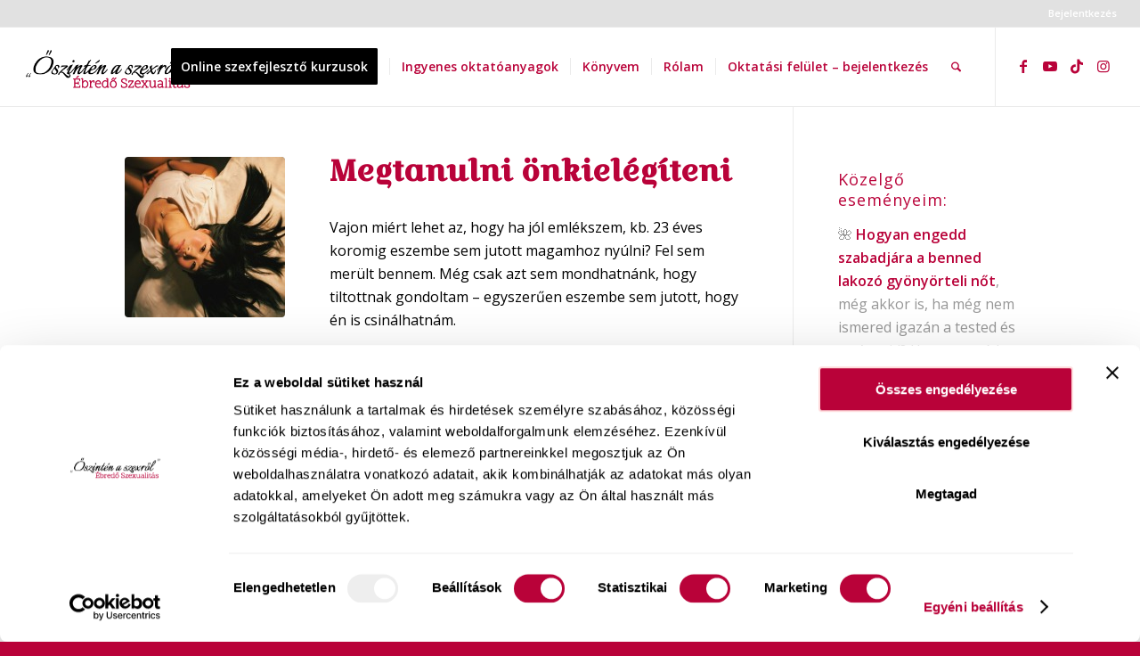

--- FILE ---
content_type: text/html; charset=UTF-8
request_url: https://ebredoszexualitas.hu/blog/megtanulni_onkielegiteni/
body_size: 24749
content:
<!DOCTYPE html><html lang="hu" class="html_stretched responsive av-preloader-disabled  html_header_top html_logo_left html_main_nav_header html_menu_right html_slim html_header_sticky html_header_shrinking_disabled html_header_topbar_active html_mobile_menu_tablet html_header_searchicon html_content_align_center html_header_unstick_top_disabled html_header_stretch html_elegant-blog html_modern-blog html_av-overlay-side html_av-overlay-side-minimal html_av-submenu-noclone html_entry_id_8021695 av-cookies-no-cookie-consent av-no-preview av-default-lightbox html_text_menu_active av-mobile-menu-switch-default"><head><meta charset="UTF-8" /><meta name="viewport" content="width=device-width, initial-scale=1"><meta name='robots' content='index, follow, max-image-preview:large, max-snippet:-1, max-video-preview:-1' />  <script data-cfasync="false" data-pagespeed-no-defer>var gtm4wp_datalayer_name = "dataLayer";
	var dataLayer = dataLayer || [];</script> <link media="all" href="https://ebredoszexualitas.hu/wp-content/cache/autoptimize/css/autoptimize_7bfde25da5a1b359e13f9f66fbc41de9.css" rel="stylesheet"><title>Megtanulni önkielégíteni - Ébredő Szexualitás Blog</title><link rel="canonical" href="https://ebredoszexualitas.hu/blog/megtanulni_onkielegiteni/" /><meta property="og:locale" content="hu_HU" /><meta property="og:type" content="article" /><meta property="og:title" content="Megtanulni önkielégíteni - Ébredő Szexualitás Blog" /><meta property="og:description" content="Vajon miért lehet az, hogy ha jól emlékszem, kb. 23 éves koromig eszembe sem jutott magamhoz nyúlni? Fel sem merült bennem. Még csak azt sem mondhatnánk, hogy tiltottnak gondoltam &#8211; egyszerűen eszembe sem jutott, hogy én is csinálhatnám. Arra emlékszem, hogy tudtam, hogy gimiben (általánosban?) a srácok csinálják. Bevonultak a WC-be egy újsággal és rejszoltak. [&hellip;]" /><meta property="og:url" content="https://ebredoszexualitas.hu/blog/megtanulni_onkielegiteni/" /><meta property="og:site_name" content="Ébredő Szexualitás Blog" /><meta property="article:published_time" content="2015-10-25T20:19:16+00:00" /><meta property="article:modified_time" content="2025-10-25T12:20:56+00:00" /><meta property="og:image" content="https://ebredoszexualitas.hu/wp-content/uploads/girls-555657_1920.jpg" /><meta property="og:image:width" content="600" /><meta property="og:image:height" content="400" /><meta property="og:image:type" content="image/jpeg" /><meta name="author" content="PoliLili" /><meta name="twitter:card" content="summary_large_image" /><meta name="twitter:label1" content="Szerző:" /><meta name="twitter:data1" content="PoliLili" /><meta name="twitter:label2" content="Becsült olvasási idő" /><meta name="twitter:data2" content="2 perc" /> <script type="application/ld+json" class="yoast-schema-graph">{"@context":"https://schema.org","@graph":[{"@type":"WebPage","@id":"https://ebredoszexualitas.hu/blog/megtanulni_onkielegiteni/","url":"https://ebredoszexualitas.hu/blog/megtanulni_onkielegiteni/","name":"Megtanulni önkielégíteni - Ébredő Szexualitás Blog","isPartOf":{"@id":"https://ebredoszexualitas.hu/#website"},"primaryImageOfPage":{"@id":"https://ebredoszexualitas.hu/blog/megtanulni_onkielegiteni/#primaryimage"},"image":{"@id":"https://ebredoszexualitas.hu/blog/megtanulni_onkielegiteni/#primaryimage"},"thumbnailUrl":"https://ebredoszexualitas.hu/wp-content/uploads/girls-555657_1920.jpg","datePublished":"2015-10-25T20:19:16+00:00","dateModified":"2025-10-25T12:20:56+00:00","author":{"@id":"https://ebredoszexualitas.hu/#/schema/person/0073587d521fb1102b97abf3968a1eae"},"breadcrumb":{"@id":"https://ebredoszexualitas.hu/blog/megtanulni_onkielegiteni/#breadcrumb"},"inLanguage":"hu","potentialAction":[{"@type":"ReadAction","target":["https://ebredoszexualitas.hu/blog/megtanulni_onkielegiteni/"]}]},{"@type":"ImageObject","inLanguage":"hu","@id":"https://ebredoszexualitas.hu/blog/megtanulni_onkielegiteni/#primaryimage","url":"https://ebredoszexualitas.hu/wp-content/uploads/girls-555657_1920.jpg","contentUrl":"https://ebredoszexualitas.hu/wp-content/uploads/girls-555657_1920.jpg","width":600,"height":400},{"@type":"BreadcrumbList","@id":"https://ebredoszexualitas.hu/blog/megtanulni_onkielegiteni/#breadcrumb","itemListElement":[{"@type":"ListItem","position":1,"name":"Kezdőlap","item":"https://ebredoszexualitas.hu/polilili-honlapja/"},{"@type":"ListItem","position":2,"name":"Megtanulni önkielégíteni"}]},{"@type":"WebSite","@id":"https://ebredoszexualitas.hu/#website","url":"https://ebredoszexualitas.hu/","name":"Ébredő Szexualitás Blog","description":"Őszintén a szexről (18+)","potentialAction":[{"@type":"SearchAction","target":{"@type":"EntryPoint","urlTemplate":"https://ebredoszexualitas.hu/?s={search_term_string}"},"query-input":{"@type":"PropertyValueSpecification","valueRequired":true,"valueName":"search_term_string"}}],"inLanguage":"hu"},{"@type":"Person","@id":"https://ebredoszexualitas.hu/#/schema/person/0073587d521fb1102b97abf3968a1eae","name":"PoliLili","image":{"@type":"ImageObject","inLanguage":"hu","@id":"https://ebredoszexualitas.hu/#/schema/person/image/","url":"https://secure.gravatar.com/avatar/79574143ca7ee2a31eac66aeab57d8550eaf62f72878fc8aee645466bdd88d2a?s=96&d=mm&r=r","contentUrl":"https://secure.gravatar.com/avatar/79574143ca7ee2a31eac66aeab57d8550eaf62f72878fc8aee645466bdd88d2a?s=96&d=mm&r=r","caption":"PoliLili"},"description":"PoliLili vagyok, szexológus. Küldetésem, hogy milliókat segítsek abban, hogy valóban örömteli (vagy a meglévőnél még sokkal gyönyörtelibb) szexuális életet teremtsenek maguknak. Célom, hogy inspirációt, bátorságot és eszközöket adjak a gyönyörteli, felszabadult, teljes szexuális élet megteremtéséhez. Felnőtteknek segítek kiteljesíteni a szexuális életüket a párjukkal (és/vagy önmagukkal) önmagukért, a párjukért és a családjukért. Online kurzusaim és coaching programjaim informatívak, őszinte, mély és elfogadó hangvételűek, és egy olyan támogató közegben zajlanak, amilyenben a legtöbbeknek sajnos még soha nem lehetett része. Mert a jó szex mindenkinek jár!","sameAs":["https://ebredoszexualitas.hu/"],"url":"https://ebredoszexualitas.hu/blog/author/polilili/"}]}</script> <link rel="alternate" type="application/rss+xml" title="Ébredő Szexualitás Blog &raquo; hírcsatorna" href="https://ebredoszexualitas.hu/feed/" /><link rel="alternate" type="application/rss+xml" title="Ébredő Szexualitás Blog &raquo; hozzászólás hírcsatorna" href="https://ebredoszexualitas.hu/comments/feed/" /><link rel="preload" href="https://ebredoszexualitas.hu/wp-content/uploads/ebredoszexualitas-logo2.png" as="image" /><link rel="alternate" title="oEmbed (JSON)" type="application/json+oembed" href="https://ebredoszexualitas.hu/wp-json/oembed/1.0/embed?url=https%3A%2F%2Febredoszexualitas.hu%2Fblog%2Fmegtanulni_onkielegiteni%2F" /><link rel="alternate" title="oEmbed (XML)" type="text/xml+oembed" href="https://ebredoszexualitas.hu/wp-json/oembed/1.0/embed?url=https%3A%2F%2Febredoszexualitas.hu%2Fblog%2Fmegtanulni_onkielegiteni%2F&#038;format=xml" />  <script type='text/javascript'>(function() {

					/*	check if webfonts are disabled by user setting via cookie - or user must opt in.	*/
					var html = document.getElementsByTagName('html')[0];
					var cookie_check = html.className.indexOf('av-cookies-needs-opt-in') >= 0 || html.className.indexOf('av-cookies-can-opt-out') >= 0;
					var allow_continue = true;
					var silent_accept_cookie = html.className.indexOf('av-cookies-user-silent-accept') >= 0;

					if( cookie_check && ! silent_accept_cookie )
					{
						if( ! document.cookie.match(/aviaCookieConsent/) || html.className.indexOf('av-cookies-session-refused') >= 0 )
						{
							allow_continue = false;
						}
						else
						{
							if( ! document.cookie.match(/aviaPrivacyRefuseCookiesHideBar/) )
							{
								allow_continue = false;
							}
							else if( ! document.cookie.match(/aviaPrivacyEssentialCookiesEnabled/) )
							{
								allow_continue = false;
							}
							else if( document.cookie.match(/aviaPrivacyGoogleWebfontsDisabled/) )
							{
								allow_continue = false;
							}
						}
					}

					if( allow_continue )
					{
						var f = document.createElement('link');

						f.type 	= 'text/css';
						f.rel 	= 'stylesheet';
						f.href 	= 'https://fonts.googleapis.com/css?family=Lobster%7COpen+Sans:400,600&display=swap';
						f.id 	= 'avia-google-webfont';

						document.getElementsByTagName('head')[0].appendChild(f);
					}
				})();</script> <style id='wp-img-auto-sizes-contain-inline-css' type='text/css'>img:is([sizes=auto i],[sizes^="auto," i]){contain-intrinsic-size:3000px 1500px}
/*# sourceURL=wp-img-auto-sizes-contain-inline-css */</style><style id='wp-emoji-styles-inline-css' type='text/css'>img.wp-smiley, img.emoji {
		display: inline !important;
		border: none !important;
		box-shadow: none !important;
		height: 1em !important;
		width: 1em !important;
		margin: 0 0.07em !important;
		vertical-align: -0.1em !important;
		background: none !important;
		padding: 0 !important;
	}
/*# sourceURL=wp-emoji-styles-inline-css */</style><style id='wp-block-library-inline-css' type='text/css'>:root{--wp-block-synced-color:#7a00df;--wp-block-synced-color--rgb:122,0,223;--wp-bound-block-color:var(--wp-block-synced-color);--wp-editor-canvas-background:#ddd;--wp-admin-theme-color:#007cba;--wp-admin-theme-color--rgb:0,124,186;--wp-admin-theme-color-darker-10:#006ba1;--wp-admin-theme-color-darker-10--rgb:0,107,160.5;--wp-admin-theme-color-darker-20:#005a87;--wp-admin-theme-color-darker-20--rgb:0,90,135;--wp-admin-border-width-focus:2px}@media (min-resolution:192dpi){:root{--wp-admin-border-width-focus:1.5px}}.wp-element-button{cursor:pointer}:root .has-very-light-gray-background-color{background-color:#eee}:root .has-very-dark-gray-background-color{background-color:#313131}:root .has-very-light-gray-color{color:#eee}:root .has-very-dark-gray-color{color:#313131}:root .has-vivid-green-cyan-to-vivid-cyan-blue-gradient-background{background:linear-gradient(135deg,#00d084,#0693e3)}:root .has-purple-crush-gradient-background{background:linear-gradient(135deg,#34e2e4,#4721fb 50%,#ab1dfe)}:root .has-hazy-dawn-gradient-background{background:linear-gradient(135deg,#faaca8,#dad0ec)}:root .has-subdued-olive-gradient-background{background:linear-gradient(135deg,#fafae1,#67a671)}:root .has-atomic-cream-gradient-background{background:linear-gradient(135deg,#fdd79a,#004a59)}:root .has-nightshade-gradient-background{background:linear-gradient(135deg,#330968,#31cdcf)}:root .has-midnight-gradient-background{background:linear-gradient(135deg,#020381,#2874fc)}:root{--wp--preset--font-size--normal:16px;--wp--preset--font-size--huge:42px}.has-regular-font-size{font-size:1em}.has-larger-font-size{font-size:2.625em}.has-normal-font-size{font-size:var(--wp--preset--font-size--normal)}.has-huge-font-size{font-size:var(--wp--preset--font-size--huge)}.has-text-align-center{text-align:center}.has-text-align-left{text-align:left}.has-text-align-right{text-align:right}.has-fit-text{white-space:nowrap!important}#end-resizable-editor-section{display:none}.aligncenter{clear:both}.items-justified-left{justify-content:flex-start}.items-justified-center{justify-content:center}.items-justified-right{justify-content:flex-end}.items-justified-space-between{justify-content:space-between}.screen-reader-text{border:0;clip-path:inset(50%);height:1px;margin:-1px;overflow:hidden;padding:0;position:absolute;width:1px;word-wrap:normal!important}.screen-reader-text:focus{background-color:#ddd;clip-path:none;color:#444;display:block;font-size:1em;height:auto;left:5px;line-height:normal;padding:15px 23px 14px;text-decoration:none;top:5px;width:auto;z-index:100000}html :where(.has-border-color){border-style:solid}html :where([style*=border-top-color]){border-top-style:solid}html :where([style*=border-right-color]){border-right-style:solid}html :where([style*=border-bottom-color]){border-bottom-style:solid}html :where([style*=border-left-color]){border-left-style:solid}html :where([style*=border-width]){border-style:solid}html :where([style*=border-top-width]){border-top-style:solid}html :where([style*=border-right-width]){border-right-style:solid}html :where([style*=border-bottom-width]){border-bottom-style:solid}html :where([style*=border-left-width]){border-left-style:solid}html :where(img[class*=wp-image-]){height:auto;max-width:100%}:where(figure){margin:0 0 1em}html :where(.is-position-sticky){--wp-admin--admin-bar--position-offset:var(--wp-admin--admin-bar--height,0px)}@media screen and (max-width:600px){html :where(.is-position-sticky){--wp-admin--admin-bar--position-offset:0px}}

/*# sourceURL=wp-block-library-inline-css */</style><style id='wp-block-button-inline-css' type='text/css'>.wp-block-button__link{align-content:center;box-sizing:border-box;cursor:pointer;display:inline-block;height:100%;text-align:center;word-break:break-word}.wp-block-button__link.aligncenter{text-align:center}.wp-block-button__link.alignright{text-align:right}:where(.wp-block-button__link){border-radius:9999px;box-shadow:none;padding:calc(.667em + 2px) calc(1.333em + 2px);text-decoration:none}.wp-block-button[style*=text-decoration] .wp-block-button__link{text-decoration:inherit}.wp-block-buttons>.wp-block-button.has-custom-width{max-width:none}.wp-block-buttons>.wp-block-button.has-custom-width .wp-block-button__link{width:100%}.wp-block-buttons>.wp-block-button.has-custom-font-size .wp-block-button__link{font-size:inherit}.wp-block-buttons>.wp-block-button.wp-block-button__width-25{width:calc(25% - var(--wp--style--block-gap, .5em)*.75)}.wp-block-buttons>.wp-block-button.wp-block-button__width-50{width:calc(50% - var(--wp--style--block-gap, .5em)*.5)}.wp-block-buttons>.wp-block-button.wp-block-button__width-75{width:calc(75% - var(--wp--style--block-gap, .5em)*.25)}.wp-block-buttons>.wp-block-button.wp-block-button__width-100{flex-basis:100%;width:100%}.wp-block-buttons.is-vertical>.wp-block-button.wp-block-button__width-25{width:25%}.wp-block-buttons.is-vertical>.wp-block-button.wp-block-button__width-50{width:50%}.wp-block-buttons.is-vertical>.wp-block-button.wp-block-button__width-75{width:75%}.wp-block-button.is-style-squared,.wp-block-button__link.wp-block-button.is-style-squared{border-radius:0}.wp-block-button.no-border-radius,.wp-block-button__link.no-border-radius{border-radius:0!important}:root :where(.wp-block-button .wp-block-button__link.is-style-outline),:root :where(.wp-block-button.is-style-outline>.wp-block-button__link){border:2px solid;padding:.667em 1.333em}:root :where(.wp-block-button .wp-block-button__link.is-style-outline:not(.has-text-color)),:root :where(.wp-block-button.is-style-outline>.wp-block-button__link:not(.has-text-color)){color:currentColor}:root :where(.wp-block-button .wp-block-button__link.is-style-outline:not(.has-background)),:root :where(.wp-block-button.is-style-outline>.wp-block-button__link:not(.has-background)){background-color:initial;background-image:none}
/*# sourceURL=https://ebredoszexualitas.hu/wp-includes/blocks/button/style.min.css */</style><style id='wp-block-buttons-inline-css' type='text/css'>.wp-block-buttons{box-sizing:border-box}.wp-block-buttons.is-vertical{flex-direction:column}.wp-block-buttons.is-vertical>.wp-block-button:last-child{margin-bottom:0}.wp-block-buttons>.wp-block-button{display:inline-block;margin:0}.wp-block-buttons.is-content-justification-left{justify-content:flex-start}.wp-block-buttons.is-content-justification-left.is-vertical{align-items:flex-start}.wp-block-buttons.is-content-justification-center{justify-content:center}.wp-block-buttons.is-content-justification-center.is-vertical{align-items:center}.wp-block-buttons.is-content-justification-right{justify-content:flex-end}.wp-block-buttons.is-content-justification-right.is-vertical{align-items:flex-end}.wp-block-buttons.is-content-justification-space-between{justify-content:space-between}.wp-block-buttons.aligncenter{text-align:center}.wp-block-buttons:not(.is-content-justification-space-between,.is-content-justification-right,.is-content-justification-left,.is-content-justification-center) .wp-block-button.aligncenter{margin-left:auto;margin-right:auto;width:100%}.wp-block-buttons[style*=text-decoration] .wp-block-button,.wp-block-buttons[style*=text-decoration] .wp-block-button__link{text-decoration:inherit}.wp-block-buttons.has-custom-font-size .wp-block-button__link{font-size:inherit}.wp-block-buttons .wp-block-button__link{width:100%}.wp-block-button.aligncenter{text-align:center}
/*# sourceURL=https://ebredoszexualitas.hu/wp-includes/blocks/buttons/style.min.css */</style><style id='global-styles-inline-css' type='text/css'>:root{--wp--preset--aspect-ratio--square: 1;--wp--preset--aspect-ratio--4-3: 4/3;--wp--preset--aspect-ratio--3-4: 3/4;--wp--preset--aspect-ratio--3-2: 3/2;--wp--preset--aspect-ratio--2-3: 2/3;--wp--preset--aspect-ratio--16-9: 16/9;--wp--preset--aspect-ratio--9-16: 9/16;--wp--preset--color--black: #000000;--wp--preset--color--cyan-bluish-gray: #abb8c3;--wp--preset--color--white: #ffffff;--wp--preset--color--pale-pink: #f78da7;--wp--preset--color--vivid-red: #cf2e2e;--wp--preset--color--luminous-vivid-orange: #ff6900;--wp--preset--color--luminous-vivid-amber: #fcb900;--wp--preset--color--light-green-cyan: #7bdcb5;--wp--preset--color--vivid-green-cyan: #00d084;--wp--preset--color--pale-cyan-blue: #8ed1fc;--wp--preset--color--vivid-cyan-blue: #0693e3;--wp--preset--color--vivid-purple: #9b51e0;--wp--preset--color--metallic-red: #b02b2c;--wp--preset--color--maximum-yellow-red: #edae44;--wp--preset--color--yellow-sun: #eeee22;--wp--preset--color--palm-leaf: #83a846;--wp--preset--color--aero: #7bb0e7;--wp--preset--color--old-lavender: #745f7e;--wp--preset--color--steel-teal: #5f8789;--wp--preset--color--raspberry-pink: #d65799;--wp--preset--color--medium-turquoise: #4ecac2;--wp--preset--gradient--vivid-cyan-blue-to-vivid-purple: linear-gradient(135deg,rgb(6,147,227) 0%,rgb(155,81,224) 100%);--wp--preset--gradient--light-green-cyan-to-vivid-green-cyan: linear-gradient(135deg,rgb(122,220,180) 0%,rgb(0,208,130) 100%);--wp--preset--gradient--luminous-vivid-amber-to-luminous-vivid-orange: linear-gradient(135deg,rgb(252,185,0) 0%,rgb(255,105,0) 100%);--wp--preset--gradient--luminous-vivid-orange-to-vivid-red: linear-gradient(135deg,rgb(255,105,0) 0%,rgb(207,46,46) 100%);--wp--preset--gradient--very-light-gray-to-cyan-bluish-gray: linear-gradient(135deg,rgb(238,238,238) 0%,rgb(169,184,195) 100%);--wp--preset--gradient--cool-to-warm-spectrum: linear-gradient(135deg,rgb(74,234,220) 0%,rgb(151,120,209) 20%,rgb(207,42,186) 40%,rgb(238,44,130) 60%,rgb(251,105,98) 80%,rgb(254,248,76) 100%);--wp--preset--gradient--blush-light-purple: linear-gradient(135deg,rgb(255,206,236) 0%,rgb(152,150,240) 100%);--wp--preset--gradient--blush-bordeaux: linear-gradient(135deg,rgb(254,205,165) 0%,rgb(254,45,45) 50%,rgb(107,0,62) 100%);--wp--preset--gradient--luminous-dusk: linear-gradient(135deg,rgb(255,203,112) 0%,rgb(199,81,192) 50%,rgb(65,88,208) 100%);--wp--preset--gradient--pale-ocean: linear-gradient(135deg,rgb(255,245,203) 0%,rgb(182,227,212) 50%,rgb(51,167,181) 100%);--wp--preset--gradient--electric-grass: linear-gradient(135deg,rgb(202,248,128) 0%,rgb(113,206,126) 100%);--wp--preset--gradient--midnight: linear-gradient(135deg,rgb(2,3,129) 0%,rgb(40,116,252) 100%);--wp--preset--font-size--small: 1rem;--wp--preset--font-size--medium: 1.125rem;--wp--preset--font-size--large: 1.75rem;--wp--preset--font-size--x-large: clamp(1.75rem, 3vw, 2.25rem);--wp--preset--spacing--20: 0.44rem;--wp--preset--spacing--30: 0.67rem;--wp--preset--spacing--40: 1rem;--wp--preset--spacing--50: 1.5rem;--wp--preset--spacing--60: 2.25rem;--wp--preset--spacing--70: 3.38rem;--wp--preset--spacing--80: 5.06rem;--wp--preset--shadow--natural: 6px 6px 9px rgba(0, 0, 0, 0.2);--wp--preset--shadow--deep: 12px 12px 50px rgba(0, 0, 0, 0.4);--wp--preset--shadow--sharp: 6px 6px 0px rgba(0, 0, 0, 0.2);--wp--preset--shadow--outlined: 6px 6px 0px -3px rgb(255, 255, 255), 6px 6px rgb(0, 0, 0);--wp--preset--shadow--crisp: 6px 6px 0px rgb(0, 0, 0);}:root { --wp--style--global--content-size: 800px;--wp--style--global--wide-size: 1130px; }:where(body) { margin: 0; }.wp-site-blocks > .alignleft { float: left; margin-right: 2em; }.wp-site-blocks > .alignright { float: right; margin-left: 2em; }.wp-site-blocks > .aligncenter { justify-content: center; margin-left: auto; margin-right: auto; }:where(.is-layout-flex){gap: 0.5em;}:where(.is-layout-grid){gap: 0.5em;}.is-layout-flow > .alignleft{float: left;margin-inline-start: 0;margin-inline-end: 2em;}.is-layout-flow > .alignright{float: right;margin-inline-start: 2em;margin-inline-end: 0;}.is-layout-flow > .aligncenter{margin-left: auto !important;margin-right: auto !important;}.is-layout-constrained > .alignleft{float: left;margin-inline-start: 0;margin-inline-end: 2em;}.is-layout-constrained > .alignright{float: right;margin-inline-start: 2em;margin-inline-end: 0;}.is-layout-constrained > .aligncenter{margin-left: auto !important;margin-right: auto !important;}.is-layout-constrained > :where(:not(.alignleft):not(.alignright):not(.alignfull)){max-width: var(--wp--style--global--content-size);margin-left: auto !important;margin-right: auto !important;}.is-layout-constrained > .alignwide{max-width: var(--wp--style--global--wide-size);}body .is-layout-flex{display: flex;}.is-layout-flex{flex-wrap: wrap;align-items: center;}.is-layout-flex > :is(*, div){margin: 0;}body .is-layout-grid{display: grid;}.is-layout-grid > :is(*, div){margin: 0;}body{padding-top: 0px;padding-right: 0px;padding-bottom: 0px;padding-left: 0px;}a:where(:not(.wp-element-button)){text-decoration: underline;}:root :where(.wp-element-button, .wp-block-button__link){background-color: #32373c;border-width: 0;color: #fff;font-family: inherit;font-size: inherit;font-style: inherit;font-weight: inherit;letter-spacing: inherit;line-height: inherit;padding-top: calc(0.667em + 2px);padding-right: calc(1.333em + 2px);padding-bottom: calc(0.667em + 2px);padding-left: calc(1.333em + 2px);text-decoration: none;text-transform: inherit;}.has-black-color{color: var(--wp--preset--color--black) !important;}.has-cyan-bluish-gray-color{color: var(--wp--preset--color--cyan-bluish-gray) !important;}.has-white-color{color: var(--wp--preset--color--white) !important;}.has-pale-pink-color{color: var(--wp--preset--color--pale-pink) !important;}.has-vivid-red-color{color: var(--wp--preset--color--vivid-red) !important;}.has-luminous-vivid-orange-color{color: var(--wp--preset--color--luminous-vivid-orange) !important;}.has-luminous-vivid-amber-color{color: var(--wp--preset--color--luminous-vivid-amber) !important;}.has-light-green-cyan-color{color: var(--wp--preset--color--light-green-cyan) !important;}.has-vivid-green-cyan-color{color: var(--wp--preset--color--vivid-green-cyan) !important;}.has-pale-cyan-blue-color{color: var(--wp--preset--color--pale-cyan-blue) !important;}.has-vivid-cyan-blue-color{color: var(--wp--preset--color--vivid-cyan-blue) !important;}.has-vivid-purple-color{color: var(--wp--preset--color--vivid-purple) !important;}.has-metallic-red-color{color: var(--wp--preset--color--metallic-red) !important;}.has-maximum-yellow-red-color{color: var(--wp--preset--color--maximum-yellow-red) !important;}.has-yellow-sun-color{color: var(--wp--preset--color--yellow-sun) !important;}.has-palm-leaf-color{color: var(--wp--preset--color--palm-leaf) !important;}.has-aero-color{color: var(--wp--preset--color--aero) !important;}.has-old-lavender-color{color: var(--wp--preset--color--old-lavender) !important;}.has-steel-teal-color{color: var(--wp--preset--color--steel-teal) !important;}.has-raspberry-pink-color{color: var(--wp--preset--color--raspberry-pink) !important;}.has-medium-turquoise-color{color: var(--wp--preset--color--medium-turquoise) !important;}.has-black-background-color{background-color: var(--wp--preset--color--black) !important;}.has-cyan-bluish-gray-background-color{background-color: var(--wp--preset--color--cyan-bluish-gray) !important;}.has-white-background-color{background-color: var(--wp--preset--color--white) !important;}.has-pale-pink-background-color{background-color: var(--wp--preset--color--pale-pink) !important;}.has-vivid-red-background-color{background-color: var(--wp--preset--color--vivid-red) !important;}.has-luminous-vivid-orange-background-color{background-color: var(--wp--preset--color--luminous-vivid-orange) !important;}.has-luminous-vivid-amber-background-color{background-color: var(--wp--preset--color--luminous-vivid-amber) !important;}.has-light-green-cyan-background-color{background-color: var(--wp--preset--color--light-green-cyan) !important;}.has-vivid-green-cyan-background-color{background-color: var(--wp--preset--color--vivid-green-cyan) !important;}.has-pale-cyan-blue-background-color{background-color: var(--wp--preset--color--pale-cyan-blue) !important;}.has-vivid-cyan-blue-background-color{background-color: var(--wp--preset--color--vivid-cyan-blue) !important;}.has-vivid-purple-background-color{background-color: var(--wp--preset--color--vivid-purple) !important;}.has-metallic-red-background-color{background-color: var(--wp--preset--color--metallic-red) !important;}.has-maximum-yellow-red-background-color{background-color: var(--wp--preset--color--maximum-yellow-red) !important;}.has-yellow-sun-background-color{background-color: var(--wp--preset--color--yellow-sun) !important;}.has-palm-leaf-background-color{background-color: var(--wp--preset--color--palm-leaf) !important;}.has-aero-background-color{background-color: var(--wp--preset--color--aero) !important;}.has-old-lavender-background-color{background-color: var(--wp--preset--color--old-lavender) !important;}.has-steel-teal-background-color{background-color: var(--wp--preset--color--steel-teal) !important;}.has-raspberry-pink-background-color{background-color: var(--wp--preset--color--raspberry-pink) !important;}.has-medium-turquoise-background-color{background-color: var(--wp--preset--color--medium-turquoise) !important;}.has-black-border-color{border-color: var(--wp--preset--color--black) !important;}.has-cyan-bluish-gray-border-color{border-color: var(--wp--preset--color--cyan-bluish-gray) !important;}.has-white-border-color{border-color: var(--wp--preset--color--white) !important;}.has-pale-pink-border-color{border-color: var(--wp--preset--color--pale-pink) !important;}.has-vivid-red-border-color{border-color: var(--wp--preset--color--vivid-red) !important;}.has-luminous-vivid-orange-border-color{border-color: var(--wp--preset--color--luminous-vivid-orange) !important;}.has-luminous-vivid-amber-border-color{border-color: var(--wp--preset--color--luminous-vivid-amber) !important;}.has-light-green-cyan-border-color{border-color: var(--wp--preset--color--light-green-cyan) !important;}.has-vivid-green-cyan-border-color{border-color: var(--wp--preset--color--vivid-green-cyan) !important;}.has-pale-cyan-blue-border-color{border-color: var(--wp--preset--color--pale-cyan-blue) !important;}.has-vivid-cyan-blue-border-color{border-color: var(--wp--preset--color--vivid-cyan-blue) !important;}.has-vivid-purple-border-color{border-color: var(--wp--preset--color--vivid-purple) !important;}.has-metallic-red-border-color{border-color: var(--wp--preset--color--metallic-red) !important;}.has-maximum-yellow-red-border-color{border-color: var(--wp--preset--color--maximum-yellow-red) !important;}.has-yellow-sun-border-color{border-color: var(--wp--preset--color--yellow-sun) !important;}.has-palm-leaf-border-color{border-color: var(--wp--preset--color--palm-leaf) !important;}.has-aero-border-color{border-color: var(--wp--preset--color--aero) !important;}.has-old-lavender-border-color{border-color: var(--wp--preset--color--old-lavender) !important;}.has-steel-teal-border-color{border-color: var(--wp--preset--color--steel-teal) !important;}.has-raspberry-pink-border-color{border-color: var(--wp--preset--color--raspberry-pink) !important;}.has-medium-turquoise-border-color{border-color: var(--wp--preset--color--medium-turquoise) !important;}.has-vivid-cyan-blue-to-vivid-purple-gradient-background{background: var(--wp--preset--gradient--vivid-cyan-blue-to-vivid-purple) !important;}.has-light-green-cyan-to-vivid-green-cyan-gradient-background{background: var(--wp--preset--gradient--light-green-cyan-to-vivid-green-cyan) !important;}.has-luminous-vivid-amber-to-luminous-vivid-orange-gradient-background{background: var(--wp--preset--gradient--luminous-vivid-amber-to-luminous-vivid-orange) !important;}.has-luminous-vivid-orange-to-vivid-red-gradient-background{background: var(--wp--preset--gradient--luminous-vivid-orange-to-vivid-red) !important;}.has-very-light-gray-to-cyan-bluish-gray-gradient-background{background: var(--wp--preset--gradient--very-light-gray-to-cyan-bluish-gray) !important;}.has-cool-to-warm-spectrum-gradient-background{background: var(--wp--preset--gradient--cool-to-warm-spectrum) !important;}.has-blush-light-purple-gradient-background{background: var(--wp--preset--gradient--blush-light-purple) !important;}.has-blush-bordeaux-gradient-background{background: var(--wp--preset--gradient--blush-bordeaux) !important;}.has-luminous-dusk-gradient-background{background: var(--wp--preset--gradient--luminous-dusk) !important;}.has-pale-ocean-gradient-background{background: var(--wp--preset--gradient--pale-ocean) !important;}.has-electric-grass-gradient-background{background: var(--wp--preset--gradient--electric-grass) !important;}.has-midnight-gradient-background{background: var(--wp--preset--gradient--midnight) !important;}.has-small-font-size{font-size: var(--wp--preset--font-size--small) !important;}.has-medium-font-size{font-size: var(--wp--preset--font-size--medium) !important;}.has-large-font-size{font-size: var(--wp--preset--font-size--large) !important;}.has-x-large-font-size{font-size: var(--wp--preset--font-size--x-large) !important;}
/*# sourceURL=global-styles-inline-css */</style><style id='core-block-supports-inline-css' type='text/css'>.wp-container-core-buttons-is-layout-16018d1d{justify-content:center;}
/*# sourceURL=core-block-supports-inline-css */</style><style id='age-gate-custom-inline-css' type='text/css'>:root{--ag-background-color: rgba(255,255,255,1);--ag-background-image-position: center center;--ag-background-image-opacity: 1;--ag-form-background: rgba(255,255,255,1);--ag-text-color: #0a0a0a;--ag-blur: 5px;}
/*# sourceURL=age-gate-custom-inline-css */</style><style id='age-gate-options-inline-css' type='text/css'>:root{--ag-background-color: rgba(255,255,255,1);--ag-background-image-position: center center;--ag-background-image-opacity: 1;--ag-form-background: rgba(255,255,255,1);--ag-text-color: #0a0a0a;--ag-blur: 5px;}
/*# sourceURL=age-gate-options-inline-css */</style><style id='__EPYT__style-inline-css' type='text/css'>.epyt-gallery-thumb {
                        width: 33.333%;
                }
                
/*# sourceURL=__EPYT__style-inline-css */</style><link rel='stylesheet' id='avia-merged-styles-css' href='https://ebredoszexualitas.hu/wp-content/cache/autoptimize/css/autoptimize_single_eb9e7acdac85aafce228a6d0bf38f4ab.css' type='text/css' media='all' /><style id='rocket-lazyload-inline-css' type='text/css'>.rll-youtube-player{position:relative;padding-bottom:56.23%;height:0;overflow:hidden;max-width:100%;}.rll-youtube-player:focus-within{outline: 2px solid currentColor;outline-offset: 5px;}.rll-youtube-player iframe{position:absolute;top:0;left:0;width:100%;height:100%;z-index:100;background:0 0}.rll-youtube-player img{bottom:0;display:block;left:0;margin:auto;max-width:100%;width:100%;position:absolute;right:0;top:0;border:none;height:auto;-webkit-transition:.4s all;-moz-transition:.4s all;transition:.4s all}.rll-youtube-player img:hover{-webkit-filter:brightness(75%)}.rll-youtube-player .play{height:100%;width:100%;left:0;top:0;position:absolute;background:url(https://ebredoszexualitas.hu/wp-content/plugins/rocket-lazy-load/assets/img/youtube.png) no-repeat center;background-color: transparent !important;cursor:pointer;border:none;}
/*# sourceURL=rocket-lazyload-inline-css */</style> <script type="text/javascript" src="https://ebredoszexualitas.hu/wp-includes/js/jquery/jquery.min.js?ver=3.7.1" id="jquery-core-js"></script> <script type="text/javascript" id="__ytprefs__-js-extra">var _EPYT_ = {"ajaxurl":"https://ebredoszexualitas.hu/wp-admin/admin-ajax.php","security":"9179d5b0b3","gallery_scrolloffset":"20","eppathtoscripts":"https://ebredoszexualitas.hu/wp-content/plugins/youtube-embed-plus/scripts/","eppath":"https://ebredoszexualitas.hu/wp-content/plugins/youtube-embed-plus/","epresponsiveselector":"[\"iframe.__youtube_prefs__\",\"iframe[src*='youtube.com']\",\"iframe[src*='youtube-nocookie.com']\",\"iframe[data-ep-src*='youtube.com']\",\"iframe[data-ep-src*='youtube-nocookie.com']\",\"iframe[data-ep-gallerysrc*='youtube.com']\"]","epdovol":"1","version":"14.2.4","evselector":"iframe.__youtube_prefs__[src], iframe[src*=\"youtube.com/embed/\"], iframe[src*=\"youtube-nocookie.com/embed/\"]","ajax_compat":"","maxres_facade":"eager","ytapi_load":"light","pause_others":"","stopMobileBuffer":"1","facade_mode":"","not_live_on_channel":""};
//# sourceURL=__ytprefs__-js-extra</script> <link rel="https://api.w.org/" href="https://ebredoszexualitas.hu/wp-json/" /><link rel="alternate" title="JSON" type="application/json" href="https://ebredoszexualitas.hu/wp-json/wp/v2/posts/8021695" /><link rel="EditURI" type="application/rsd+xml" title="RSD" href="https://ebredoszexualitas.hu/xmlrpc.php?rsd" /><meta name="facebook-domain-verification" content="xhxy5ep92kx7w1x7dwubm3k6ibrxn1" />  <script src="https://player.vimeo.com/api/player.js"></script> <link href="https://fonts.googleapis.com/css2?family=Croissant+One&display=swap" rel="stylesheet">  <script data-cfasync="false" data-pagespeed-no-defer type="text/javascript">var dataLayer_content = {"pagePostType":"post","pagePostType2":"single-post","pageCategory":["blog"],"pageAttributes":["onkielegites"],"pagePostAuthor":"PoliLili"};
	dataLayer.push( dataLayer_content );</script> <script data-cfasync="false" data-pagespeed-no-defer type="text/javascript">(function(w,d,s,l,i){w[l]=w[l]||[];w[l].push({'gtm.start':
new Date().getTime(),event:'gtm.js'});var f=d.getElementsByTagName(s)[0],
j=d.createElement(s),dl=l!='dataLayer'?'&l='+l:'';j.async=true;j.src=
'//www.googletagmanager.com/gtm.js?id='+i+dl;f.parentNode.insertBefore(j,f);
})(window,document,'script','dataLayer','GTM-KZZ59PT');</script> <link rel="icon" href="https://ebredoszexualitas.hu/wp-content/uploads/favicon-kiss.png" type="image/png"> <!--[if lt IE 9]><script src="https://ebredoszexualitas.hu/wp-content/themes/enfold/js/html5shiv.js"></script><![endif]--><link rel="profile" href="https://gmpg.org/xfn/11" /><link rel="alternate" type="application/rss+xml" title="Ébredő Szexualitás Blog RSS2 Feed" href="https://ebredoszexualitas.hu/feed/" /><link rel="pingback" href="https://ebredoszexualitas.hu/xmlrpc.php" />  <script type='text/javascript'>!function(f,b,e,v,n,t,s){if(f.fbq)return;n=f.fbq=function(){n.callMethod?
n.callMethod.apply(n,arguments):n.queue.push(arguments)};if(!f._fbq)f._fbq=n;
n.push=n;n.loaded=!0;n.version='2.0';n.queue=[];t=b.createElement(e);t.async=!0;
t.src=v;s=b.getElementsByTagName(e)[0];s.parentNode.insertBefore(t,s)}(window,
document,'script','https://connect.facebook.net/en_US/fbevents.js?v=next');</script>  <script type='text/javascript'>var url = window.location.origin + '?ob=open-bridge';
        fbq('set', 'openbridge', '499778231819843', url);</script> <script type='text/javascript'>fbq('init', '499778231819843', {}, {
    "agent": "wordpress-6.9-3.0.16"
})</script><script type='text/javascript'>fbq('track', 'PageView', []);</script>  <noscript> <img height="1" width="1" style="display:none" alt="fbpx"
src="https://www.facebook.com/tr?id=499778231819843&ev=PageView&noscript=1" /> </noscript>  <script type="text/javascript">'use strict';var avia_is_mobile=!1;if(/Android|webOS|iPhone|iPad|iPod|BlackBerry|IEMobile|Opera Mini/i.test(navigator.userAgent)&&'ontouchstart' in document.documentElement){avia_is_mobile=!0;document.documentElement.className+=' avia_mobile '}
else{document.documentElement.className+=' avia_desktop '};document.documentElement.className+=' js_active ';(function(){var e=['-webkit-','-moz-','-ms-',''],n='',o=!1,a=!1;for(var t in e){if(e[t]+'transform' in document.documentElement.style){o=!0;n=e[t]+'transform'};if(e[t]+'perspective' in document.documentElement.style){a=!0}};if(o){document.documentElement.className+=' avia_transform '};if(a){document.documentElement.className+=' avia_transform3d '};if(typeof document.getElementsByClassName=='function'&&typeof document.documentElement.getBoundingClientRect=='function'&&avia_is_mobile==!1){if(n&&window.innerHeight>0){setTimeout(function(){var e=0,o={},a=0,t=document.getElementsByClassName('av-parallax'),i=window.pageYOffset||document.documentElement.scrollTop;for(e=0;e<t.length;e++){t[e].style.top='0px';o=t[e].getBoundingClientRect();a=Math.ceil((window.innerHeight+i-o.top)*0.3);t[e].style[n]='translate(0px, '+a+'px)';t[e].style.top='auto';t[e].className+=' enabled-parallax '}},50)}}})();</script> <style type="text/css" id="wp-custom-css">.av-section-cont-open {
	 padding-top: 20px!important;
}

.av-content-full {
	padding-top:5px!important;
	padding-bottom:0px!important;
}

.age-gate-wrapper {
   z-index: 2147483632!important;
}

#footer, div.flex_column, #custom_html-2  {
	padding: 0px;
	margin: 0px;
}

span.copyright {
	padding-top: 18px;
}

div.my_footer_barion {
   margin-left:15%; 
   margin-right:15%;
	 color:#ffffff;
	 font-size:11px;
	text-align:center;
	max-width: 1100px;
	padding: 0px 48px;
}

div.my_footer_fb_tiktok_nyilatkozat {
   margin: 0 auto;
	 color:#ffffff;
	 font-size:11px;
   text-align:left;
	 max-width: 1100px;
	 padding: 0px 48px;
}

section.widget_text {
	margin: 20px 0 0 0!important;
}

@media only screen and (min-width: 990px) {
   #mmform242388 {
	   padding: 0px 0px 2805px 0px!important;
   }
}

@media only screen and (max-width: 761px) {
   #mmform242388 {
	   padding: 0px 0px 3105px 0px!important;
   }	
}

@media only screen and (max-width: 992px) {
	div.my_footer_barion {
    margin: 0 auto; 
	  color:#ffffff;
	  max-width: 85%;
		width: 85%;
	 	font-size:11px;
	 	text-align:center;
   	padding-left: 0;
   	padding-right: 0;
   	float: none;
  }
	
  ul.social_bookmarks {

  }
	
  div.my_footer_fb_tiktok_nyilatkozat {
    	margin: 0 auto; 
	  	color:#ffffff;
	  	max-width: 85%;
	  	width: 85%;
	 		font-size:11px;
	  	padding: 0 0 0 0!important;
    	float: none;
	  	text-align:left;
  }
	section.widget_text {
	  margin: 5px 0 0 0!important;
  }
}

@media only screen and (max-width: 760px) {
	div.my_footer_barion {
	  color:#ffffff;
	  font-size:11px;
	  text-align:center;
	  padding: 0px 48px;
  }
  div.avia3-menu {
		padding: 10px 0px 20px 0px;
	}
	#socket .social_bookmarks {
		float:left;
	}
  div.my_footer_fb_tiktok_nyilatkozat {
	  color:#ffffff;
  	font-size:11px;
 	  text-align:left;
	  padding: 0px 20px;
  }
	section.widget_text {
	  margin: 5px 0 0 0!important;
  }
}

span.mega_menu_title {
		font-family: comfortaa;
}

span.mega_menu_title a {
	font-size: 14px!important;
	color: #b90239!important;
} 

ul.sub-menu {
  padding-top: 0px!important;
	padding-bottom: 0px!important;
}

div.footer_color {
	background: #ffffff;
}

/*
@media only screen and (min-width: 990px) {
   #mmform242388 {
	   padding: 0px 0px 2805px 0px!important;
   }
}

@media only screen and (max-width: 761px) {
   #mmform242388 {
	   padding: 0px 0px 3025px 0px!important;
   }	
}
*/

#mmform242388 {
	height:100%!important;
}

h1 {
  font-family: "Croissant One", serif!important;
  font-weight: 900!important;
  font-style: normal;
	letter-spacing: 0px!important;
}</style><style type="text/css">@font-face {font-family: 'entypo-fontello-enfold'; font-weight: normal; font-style: normal; font-display: swap;
		src: url('https://ebredoszexualitas.hu/wp-content/themes/enfold/config-templatebuilder/avia-template-builder/assets/fonts/entypo-fontello-enfold/entypo-fontello-enfold.woff2') format('woff2'),
		url('https://ebredoszexualitas.hu/wp-content/themes/enfold/config-templatebuilder/avia-template-builder/assets/fonts/entypo-fontello-enfold/entypo-fontello-enfold.woff') format('woff'),
		url('https://ebredoszexualitas.hu/wp-content/themes/enfold/config-templatebuilder/avia-template-builder/assets/fonts/entypo-fontello-enfold/entypo-fontello-enfold.ttf') format('truetype'),
		url('https://ebredoszexualitas.hu/wp-content/themes/enfold/config-templatebuilder/avia-template-builder/assets/fonts/entypo-fontello-enfold/entypo-fontello-enfold.svg#entypo-fontello-enfold') format('svg'),
		url('https://ebredoszexualitas.hu/wp-content/themes/enfold/config-templatebuilder/avia-template-builder/assets/fonts/entypo-fontello-enfold/entypo-fontello-enfold.eot'),
		url('https://ebredoszexualitas.hu/wp-content/themes/enfold/config-templatebuilder/avia-template-builder/assets/fonts/entypo-fontello-enfold/entypo-fontello-enfold.eot?#iefix') format('embedded-opentype');
		}

		#top .avia-font-entypo-fontello-enfold, body .avia-font-entypo-fontello-enfold, html body [data-av_iconfont='entypo-fontello-enfold']:before{ font-family: 'entypo-fontello-enfold'; }
		
		@font-face {font-family: 'entypo-fontello'; font-weight: normal; font-style: normal; font-display: swap;
		src: url('https://ebredoszexualitas.hu/wp-content/themes/enfold/config-templatebuilder/avia-template-builder/assets/fonts/entypo-fontello/entypo-fontello.woff2') format('woff2'),
		url('https://ebredoszexualitas.hu/wp-content/themes/enfold/config-templatebuilder/avia-template-builder/assets/fonts/entypo-fontello/entypo-fontello.woff') format('woff'),
		url('https://ebredoszexualitas.hu/wp-content/themes/enfold/config-templatebuilder/avia-template-builder/assets/fonts/entypo-fontello/entypo-fontello.ttf') format('truetype'),
		url('https://ebredoszexualitas.hu/wp-content/themes/enfold/config-templatebuilder/avia-template-builder/assets/fonts/entypo-fontello/entypo-fontello.svg#entypo-fontello') format('svg'),
		url('https://ebredoszexualitas.hu/wp-content/themes/enfold/config-templatebuilder/avia-template-builder/assets/fonts/entypo-fontello/entypo-fontello.eot'),
		url('https://ebredoszexualitas.hu/wp-content/themes/enfold/config-templatebuilder/avia-template-builder/assets/fonts/entypo-fontello/entypo-fontello.eot?#iefix') format('embedded-opentype');
		}

		#top .avia-font-entypo-fontello, body .avia-font-entypo-fontello, html body [data-av_iconfont='entypo-fontello']:before{ font-family: 'entypo-fontello'; }</style><noscript><style id="rocket-lazyload-nojs-css">.rll-youtube-player, [data-lazy-src]{display:none !important;}</style></noscript></head><body data-rsssl=1 id="top" class="wp-singular post-template-default single single-post postid-8021695 single-format-standard wp-theme-enfold stretched rtl_columns av-curtain-numeric lobster open_sans  post-type-post category-blog post_tag-onkielegites avia-responsive-images-support" itemscope="itemscope" itemtype="https://schema.org/WebPage" > <noscript><iframe src="https://www.googletagmanager.com/ns.html?id=GTM-KZZ59PT" height="0" width="0" style="display:none;visibility:hidden" aria-hidden="true"></iframe></noscript><div id='wrap_all'><header id='header' class='all_colors header_color light_bg_color  av_header_top av_logo_left av_main_nav_header av_menu_right av_slim av_header_sticky av_header_shrinking_disabled av_header_stretch av_mobile_menu_tablet av_header_searchicon av_header_unstick_top_disabled av_seperator_small_border av_bottom_nav_disabled ' aria-label="Fejléc" data-av_shrink_factor='50' role="banner" itemscope="itemscope" itemtype="https://schema.org/WPHeader" ><div id='header_meta' class='container_wrap container_wrap_meta  av_icon_active_main av_secondary_right av_extra_header_active av_entry_id_8021695'><div class='container'><nav class='sub_menu'  role="navigation" itemscope="itemscope" itemtype="https://schema.org/SiteNavigationElement" ><ul role="menu" class="menu" id="avia2-menu"><li role="menuitem" id="menu-item-14617124" class="menu-item menu-item-type-custom menu-item-object-custom menu-item-14617124"><a href="https://oktatas.ebredoszexualitas.hu/bejelentkezes/">Bejelentkezés</a></li></ul></nav></div></div><div  id='header_main' class='container_wrap container_wrap_logo'><div class='container av-logo-container'><div class='inner-container'><span class='logo avia-standard-logo'><a href='https://ebredoszexualitas.hu/' class='' aria-label='ebredoszexualitas logo2' title='ebredoszexualitas logo2'><img src="data:image/svg+xml,%3Csvg%20xmlns='http://www.w3.org/2000/svg'%20viewBox='0%200%20300%20100'%3E%3C/svg%3E" data-lazy-srcset="https://ebredoszexualitas.hu/wp-content/uploads/ebredoszexualitas-logo2.png 340w, https://ebredoszexualitas.hu/wp-content/uploads/ebredoszexualitas-logo2-20x9.png 20w" data-lazy-sizes="(max-width: 340px) 100vw, 340px" height="100" width="300" alt='Ébredő Szexualitás Blog' title='ebredoszexualitas logo2' data-lazy-src="https://ebredoszexualitas.hu/wp-content/uploads/ebredoszexualitas-logo2.png" /><noscript><img src="https://ebredoszexualitas.hu/wp-content/uploads/ebredoszexualitas-logo2.png" srcset="https://ebredoszexualitas.hu/wp-content/uploads/ebredoszexualitas-logo2.png 340w, https://ebredoszexualitas.hu/wp-content/uploads/ebredoszexualitas-logo2-20x9.png 20w" sizes="(max-width: 340px) 100vw, 340px" height="100" width="300" alt='Ébredő Szexualitás Blog' title='ebredoszexualitas logo2' /></noscript></a></span><nav class='main_menu' data-selectname='Válasszon lapot'  role="navigation" itemscope="itemscope" itemtype="https://schema.org/SiteNavigationElement" ><div class="avia-menu av-main-nav-wrap av_menu_icon_beside"><ul role="menu" class="menu av-main-nav" id="avia-menu"><li role="menuitem" id="menu-item-14617587" class="menu-item menu-item-type-custom menu-item-object-custom menu-item-home menu-item-has-children av-menu-button av-menu-button-colored menu-item-top-level menu-item-top-level-1"><a href="https://ebredoszexualitas.hu/#legnepszerubb-online-kurzusok" itemprop="url" tabindex="0"><span class="avia-bullet"></span><span class="avia-menu-text">Online szexfejlesztő kurzusok</span><span class="avia-menu-fx"><span class="avia-arrow-wrap"><span class="avia-arrow"></span></span></span></a><ul class="sub-menu"><li role="menuitem" id="menu-item-14618145" class="menu-item menu-item-type-post_type menu-item-object-page"><a href="https://ebredoszexualitas.hu/nyelvlecke/" itemprop="url" tabindex="0"><span class="avia-bullet"></span><span class="avia-menu-text">Nyelvlecke – online mesterkurzus férfiaknak</span></a></li><li role="menuitem" id="menu-item-14633085" class="menu-item menu-item-type-post_type menu-item-object-page"><a href="https://ebredoszexualitas.hu/a-ferfi-kenyeztetese/" itemprop="url" tabindex="0"><span class="avia-bullet"></span><span class="avia-menu-text">Kulcs a férfiak gyönyöréhez</span></a></li><li role="menuitem" id="menu-item-14630062" class="menu-item menu-item-type-post_type menu-item-object-page"><a href="https://ebredoszexualitas.hu/joni-kurzus/" itemprop="url" tabindex="0"><span class="avia-bullet"></span><span class="avia-menu-text">Jóni kurzus – a G-pont felébresztése – online tudásanyag</span></a></li><li role="menuitem" id="menu-item-14627609" class="menu-item menu-item-type-custom menu-item-object-custom"><a href="https://ebredoszexualitas.hu/oea-sorozat/#a-ferfi-oralis-kenyeztetese" itemprop="url" tabindex="0"><span class="avia-bullet"></span><span class="avia-menu-text">A férfi orális kényeztetése</span></a></li><li role="menuitem" id="menu-item-14627611" class="menu-item menu-item-type-custom menu-item-object-custom"><a href="https://ebredoszexualitas.hu/oea-sorozat/#huvelyi-orgazmus" itemprop="url" tabindex="0"><span class="avia-bullet"></span><span class="avia-menu-text">A hüvelyi orgazmus fejlesztése</span></a></li><li role="menuitem" id="menu-item-14627612" class="menu-item menu-item-type-custom menu-item-object-custom"><a href="https://ebredoszexualitas.hu/oea-sorozat/#hatso-gyonyorok" itemprop="url" tabindex="0"><span class="avia-bullet"></span><span class="avia-menu-text">Hátsó gyönyörök</span></a></li><li role="menuitem" id="menu-item-14627614" class="menu-item menu-item-type-custom menu-item-object-custom"><a href="https://ebredoszexualitas.hu/oea-sorozat/#a-ferfi-kenyeztetese" itemprop="url" tabindex="0"><span class="avia-bullet"></span><span class="avia-menu-text">A férfi kényeztetése</span></a></li><li role="menuitem" id="menu-item-14627615" class="menu-item menu-item-type-custom menu-item-object-custom"><a href="https://ebredoszexualitas.hu/oea-sorozat/#ferfi-multiorgazmus" itemprop="url" tabindex="0"><span class="avia-bullet"></span><span class="avia-menu-text">Multiorgazmus férfiaknak</span></a></li><li role="menuitem" id="menu-item-14627616" class="menu-item menu-item-type-custom menu-item-object-custom"><a href="https://ebredoszexualitas.hu/oea-sorozat/#a-szexualis-energia-uralasa" itemprop="url" tabindex="0"><span class="avia-bullet"></span><span class="avia-menu-text">A szexuális energia uralása férfiaknak</span></a></li><li role="menuitem" id="menu-item-14627617" class="menu-item menu-item-type-custom menu-item-object-custom"><a href="https://ebredoszexualitas.hu/oea-sorozat/#gatizom" itemprop="url" tabindex="0"><span class="avia-bullet"></span><span class="avia-menu-text">Női intimizom-fejlesztés</span></a></li><li role="menuitem" id="menu-item-14627618" class="menu-item menu-item-type-custom menu-item-object-custom"><a href="https://ebredoszexualitas.hu/oea-sorozat/#mellbeszelgetes" itemprop="url" tabindex="0"><span class="avia-bullet"></span><span class="avia-menu-text">Keblekről, cicikről &#8211; mellbeszélgetés</span></a></li><li role="menuitem" id="menu-item-14628494" class="menu-item menu-item-type-post_type menu-item-object-page"><a href="https://ebredoszexualitas.hu/mesterkurzus-ferfiaknak/" itemprop="url" tabindex="0"><span class="avia-bullet"></span><span class="avia-menu-text">Égig Érő Gyönyör – lepedőmester-kurzus férfiaknak</span></a></li><li role="menuitem" id="menu-item-14630773" class="menu-item menu-item-type-post_type menu-item-object-page"><a href="https://ebredoszexualitas.hu/kurzus-paroknak/" itemprop="url" tabindex="0"><span class="avia-bullet"></span><span class="avia-menu-text">LibidON – vágyébresztő kurzus pároknak</span></a></li><li role="menuitem" id="menu-item-14617591" class="menu-item menu-item-type-post_type menu-item-object-page"><a href="https://ebredoszexualitas.hu/talald-meg-a-gyonyorod/" itemprop="url" tabindex="0"><span class="avia-bullet"></span><span class="avia-menu-text">Találd meg a gyönyöröd! – önismereti online kurzus nőknek</span></a></li></ul></li><li role="menuitem" id="menu-item-14614369" class="menu-item menu-item-type-post_type menu-item-object-page menu-item-top-level menu-item-top-level-2"><a href="https://ebredoszexualitas.hu/ingyen/" itemprop="url" tabindex="0"><span class="avia-bullet"></span><span class="avia-menu-text">Ingyenes oktatóanyagok</span><span class="avia-menu-fx"><span class="avia-arrow-wrap"><span class="avia-arrow"></span></span></span></a></li><li role="menuitem" id="menu-item-14634280" class="menu-item menu-item-type-post_type menu-item-object-page menu-item-top-level menu-item-top-level-3"><a title="Nyíltan a szexről – kommunikációs és önismereti eszköztár az őszinte beszélgetésekhez a szexről ORG" href="https://ebredoszexualitas.hu/polilili-konyv/" itemprop="url" tabindex="0"><span class="avia-bullet"></span><span class="avia-menu-text">Könyvem</span><span class="avia-menu-fx"><span class="avia-arrow-wrap"><span class="avia-arrow"></span></span></span></a></li><li role="menuitem" id="menu-item-14614274" class="menu-item menu-item-type-post_type menu-item-object-page menu-item-has-children menu-item-top-level menu-item-top-level-4"><a href="https://ebredoszexualitas.hu/rolam/" itemprop="url" tabindex="0"><span class="avia-bullet"></span><span class="avia-menu-text">Rólam</span><span class="avia-menu-fx"><span class="avia-arrow-wrap"><span class="avia-arrow"></span></span></span></a><ul class="sub-menu"><li role="menuitem" id="menu-item-14617588" class="menu-item menu-item-type-post_type menu-item-object-page"><a href="https://ebredoszexualitas.hu/rolam/" itemprop="url" tabindex="0"><span class="avia-bullet"></span><span class="avia-menu-text">Bemutatkozóm</span></a></li><li role="menuitem" id="menu-item-440" class="menu-item menu-item-type-custom menu-item-object-custom"><a href="https://ebredoszexualitas.hu/blog" itemprop="url" tabindex="0"><span class="avia-bullet"></span><span class="avia-menu-text">Blog</span></a></li><li role="menuitem" id="menu-item-102" class="menu-item menu-item-type-post_type menu-item-object-page"><a href="https://ebredoszexualitas.hu/elerhetoseg/" itemprop="url" tabindex="0"><span class="avia-bullet"></span><span class="avia-menu-text">Elérhetőség</span></a></li></ul></li><li role="menuitem" id="menu-item-14619455" class="menu-item menu-item-type-custom menu-item-object-custom menu-item-top-level menu-item-top-level-5"><a target="_blank" href="https://oktatas.ebredoszexualitas.hu/" itemprop="url" tabindex="0"><span class="avia-bullet"></span><span class="avia-menu-text">Oktatási felület – bejelentkezés</span><span class="avia-menu-fx"><span class="avia-arrow-wrap"><span class="avia-arrow"></span></span></span></a></li><li id="menu-item-search" class="noMobile menu-item menu-item-search-dropdown menu-item-avia-special" role="menuitem"><a class="avia-svg-icon avia-font-svg_entypo-fontello" aria-label="Keresés" href="?s=" rel="nofollow" title="Click to open the search input field" data-avia-search-tooltip="
&lt;search&gt;
 &lt;form role=&quot;search&quot; action=&quot;https://ebredoszexualitas.hu/&quot; id=&quot;searchform&quot; method=&quot;get&quot; class=&quot;&quot;&gt;
 &lt;div&gt;
&lt;span class='av_searchform_search avia-svg-icon avia-font-svg_entypo-fontello' data-av_svg_icon='search' data-av_iconset='svg_entypo-fontello'&gt;&lt;svg version=&quot;1.1&quot; xmlns=&quot;http://www.w3.org/2000/svg&quot; width=&quot;25&quot; height=&quot;32&quot; viewBox=&quot;0 0 25 32&quot; preserveAspectRatio=&quot;xMidYMid meet&quot; aria-labelledby='av-svg-title-1' aria-describedby='av-svg-desc-1' role=&quot;graphics-symbol&quot; aria-hidden=&quot;true&quot;&gt;
&lt;title id='av-svg-title-1'&gt;Search&lt;/title&gt;
&lt;desc id='av-svg-desc-1'&gt;Search&lt;/desc&gt;
&lt;path d=&quot;M24.704 24.704q0.96 1.088 0.192 1.984l-1.472 1.472q-1.152 1.024-2.176 0l-6.080-6.080q-2.368 1.344-4.992 1.344-4.096 0-7.136-3.040t-3.040-7.136 2.88-7.008 6.976-2.912 7.168 3.040 3.072 7.136q0 2.816-1.472 5.184zM3.008 13.248q0 2.816 2.176 4.992t4.992 2.176 4.832-2.016 2.016-4.896q0-2.816-2.176-4.96t-4.992-2.144-4.832 2.016-2.016 4.832z&quot;&gt;&lt;/path&gt;
&lt;/svg&gt;&lt;/span&gt;			&lt;input type=&quot;submit&quot; value=&quot;&quot; id=&quot;searchsubmit&quot; class=&quot;button&quot; title=&quot;Enter at least 3 characters to show search results in a dropdown or click to route to search result page to show all results&quot; /&gt;
 &lt;input type=&quot;search&quot; id=&quot;s&quot; name=&quot;s&quot; value=&quot;&quot; aria-label='Keresés' placeholder='Keresés' required /&gt;
 &lt;/div&gt;
 &lt;/form&gt;
&lt;/search&gt;
" data-av_svg_icon='search' data-av_iconset='svg_entypo-fontello'><svg version="1.1" xmlns="http://www.w3.org/2000/svg" width="25" height="32" viewBox="0 0 25 32" preserveAspectRatio="xMidYMid meet" aria-labelledby='av-svg-title-2' aria-describedby='av-svg-desc-2' role="graphics-symbol" aria-hidden="true"><title id='av-svg-title-2'>Click to open the search input field</title> <desc id='av-svg-desc-2'>Click to open the search input field</desc> <path d="M24.704 24.704q0.96 1.088 0.192 1.984l-1.472 1.472q-1.152 1.024-2.176 0l-6.080-6.080q-2.368 1.344-4.992 1.344-4.096 0-7.136-3.040t-3.040-7.136 2.88-7.008 6.976-2.912 7.168 3.040 3.072 7.136q0 2.816-1.472 5.184zM3.008 13.248q0 2.816 2.176 4.992t4.992 2.176 4.832-2.016 2.016-4.896q0-2.816-2.176-4.96t-4.992-2.144-4.832 2.016-2.016 4.832z"></path> </svg><span class="avia_hidden_link_text">Keresés</span></a></li><li class="av-burger-menu-main menu-item-avia-special av-small-burger-icon" role="menuitem"> <a href="#" aria-label="Menu" aria-hidden="false"> <span class="av-hamburger av-hamburger--spin av-js-hamburger"> <span class="av-hamburger-box"> <span class="av-hamburger-inner"></span> <strong>Menu</strong> </span> </span> <span class="avia_hidden_link_text">Menu</span> </a></li></ul></div><ul class='noLightbox social_bookmarks icon_count_4'><li class='social_bookmarks_facebook av-social-link-facebook social_icon_1 avia_social_iconfont'><a  target="_blank" aria-label="Link to Facebook" href='https://www.facebook.com/ebredoszexualitas' data-av_icon='' data-av_iconfont='entypo-fontello' title="Link to Facebook" desc="Link to Facebook" title='Link to Facebook'><span class='avia_hidden_link_text'>Link to Facebook</span></a></li><li class='social_bookmarks_youtube av-social-link-youtube social_icon_2 avia_social_iconfont'><a  target="_blank" aria-label="Link to Youtube" href='https://youtube.com/channel/UCElGPnBrjt1ZCV_o5pi0xlg' data-av_icon='' data-av_iconfont='entypo-fontello' title="Link to Youtube" desc="Link to Youtube" title='Link to Youtube'><span class='avia_hidden_link_text'>Link to Youtube</span></a></li><li class='social_bookmarks_tiktok av-social-link-tiktok social_icon_3 avia_social_iconfont'><a  target="_blank" aria-label="Link to TikTok" href='https://www.tiktok.com/@polililiofficial?lang=hu-HU' data-av_icon='' data-av_iconfont='entypo-fontello' title="Link to TikTok" desc="Link to TikTok" title='Link to TikTok'><span class='avia_hidden_link_text'>Link to TikTok</span></a></li><li class='social_bookmarks_instagram av-social-link-instagram social_icon_4 avia_social_iconfont'><a  target="_blank" aria-label="Link to Instagram" href='https://www.instagram.com/polililiofficial/' data-av_icon='' data-av_iconfont='entypo-fontello' title="Link to Instagram" desc="Link to Instagram" title='Link to Instagram'><span class='avia_hidden_link_text'>Link to Instagram</span></a></li></ul></nav></div></div></div><div class="header_bg"></div></header><div id='main' class='all_colors' data-scroll-offset='88'><div class='container_wrap container_wrap_first main_color sidebar_right'><div class='container template-blog template-single-blog '><main class='content units av-content-small alpha  av-blog-meta-comments-disabled av-blog-meta-category-disabled av-blog-meta-html-info-disabled av-main-single'  role="main" itemscope="itemscope" itemtype="https://schema.org/Blog" ><article class="post-entry post-entry-type-standard post-entry-8021695 post-loop-1 post-parity-odd post-entry-last single-small with-slider post-8021695 post type-post status-publish format-standard has-post-thumbnail hentry category-blog tag-onkielegites"  itemscope="itemscope" itemtype="https://schema.org/BlogPosting" itemprop="blogPost" ><div class="blog-meta"><a href="https://ebredoszexualitas.hu/wp-content/uploads/girls-555657_1920.jpg" class='small-preview'  title="girls-555657_1920"   itemprop="image" itemscope="itemscope" itemtype="https://schema.org/ImageObject" ><img width="180" height="180" src="data:image/svg+xml,%3Csvg%20xmlns='http://www.w3.org/2000/svg'%20viewBox='0%200%20180%20180'%3E%3C/svg%3E" class="wp-image-14615472 avia-img-lazy-loading-14615472 attachment-square size-square wp-post-image" alt="" decoding="async" data-lazy-srcset="https://ebredoszexualitas.hu/wp-content/uploads/girls-555657_1920-180x180.jpg 180w, https://ebredoszexualitas.hu/wp-content/uploads/girls-555657_1920-80x80.jpg 80w, https://ebredoszexualitas.hu/wp-content/uploads/girls-555657_1920-36x36.jpg 36w" data-lazy-sizes="(max-width: 180px) 100vw, 180px" data-lazy-src="https://ebredoszexualitas.hu/wp-content/uploads/girls-555657_1920-180x180.jpg" /><noscript><img loading="lazy" width="180" height="180" src="https://ebredoszexualitas.hu/wp-content/uploads/girls-555657_1920-180x180.jpg" class="wp-image-14615472 avia-img-lazy-loading-14615472 attachment-square size-square wp-post-image" alt="" decoding="async" srcset="https://ebredoszexualitas.hu/wp-content/uploads/girls-555657_1920-180x180.jpg 180w, https://ebredoszexualitas.hu/wp-content/uploads/girls-555657_1920-80x80.jpg 80w, https://ebredoszexualitas.hu/wp-content/uploads/girls-555657_1920-36x36.jpg 36w" sizes="(max-width: 180px) 100vw, 180px" /></noscript><span class='iconfont avia-svg-icon avia-font-svg_entypo-fontello' data-av_svg_icon='pencil' data-av_iconset='svg_entypo-fontello' ><svg version="1.1" xmlns="http://www.w3.org/2000/svg" width="25" height="32" viewBox="0 0 25 32" preserveAspectRatio="xMidYMid meet" role="graphics-symbol" aria-hidden="true"> <path d="M22.976 5.44q1.024 1.024 1.504 2.048t0.48 1.536v0.512l-8.064 8.064-9.28 9.216-7.616 1.664 1.6-7.68 9.28-9.216 8.064-8.064q1.728-0.384 4.032 1.92zM7.168 25.92l0.768-0.768q-0.064-1.408-1.664-3.008-0.704-0.704-1.44-1.12t-1.12-0.416l-0.448-0.064-0.704 0.768-0.576 2.56q0.896 0.512 1.472 1.088 0.768 0.768 1.152 1.536z"></path> </svg></span></a></div><div class='entry-content-wrapper clearfix standard-content'><header class="entry-content-header" aria-label="Post: Megtanulni önkielégíteni"><div class="av-heading-wrapper"><h1 class='post-title entry-title '  itemprop="headline" >Megtanulni önkielégíteni<span class="post-format-icon minor-meta"></span></h1><span class="blog-categories minor-meta"><a href="https://ebredoszexualitas.hu/blog/category/blog/" rel="tag">Blog</a></span></div></header><span class="av-vertical-delimiter"></span><div class="entry-content"  itemprop="text" ><p>Vajon miért lehet az, hogy ha jól emlékszem, kb. 23 éves koromig eszembe sem jutott magamhoz nyúlni? Fel sem merült bennem. Még csak azt sem mondhatnánk, hogy tiltottnak gondoltam &#8211; egyszerűen eszembe sem jutott, hogy én is csinálhatnám.</p><p>Arra emlékszem, hogy tudtam, hogy gimiben (általánosban?) a srácok csinálják. Bevonultak a WC-be egy újsággal és rejszoltak. Mindenki tudta, hisz hangot adtak neki, beszéltek róla az osztály kellős közepén. Az egyik srác állítólag még óra közepén is kiverte egyszer úgy, hogy U alakban álltak körben a padok. De a lányok sosem beszéltek róla. Miért lehetett ez? Így persze eszembe sem jutott, hogy lányok is csinálhatják.</p><p>23 évesen újra összeszedtem magam, s elmentem az egyetemi pszichológushoz, aki továbbirányított egy hipnoterapeutához. Ő ajánlott egy teljesen elhibázott könyvet (ESZO = Elnyújtott szexuális orgazmus). A legkevésbé sem értett ahhoz, hogy az én szexuális problémáimat kezelje. A könyv mondta nekem, hogy maszturbáljak, ismerjem meg a testem.</p><p>Hova vezetett ez? Néha megpróbáltam. Nem azért, mert kívántam, nem azért, mert élveztem, hanem azért, mert ott lebegett előttem a cél, a feladat, hogy <strong>meg kell ismernem magam</strong>, hogy aztán végre jó legyen a szex. Jó lett? Nem. Helyette kudarc hátán kudarcot éltem meg, hisz nem tudtam megoldani a feladatot: eljuttatni magam a csúcsra.</p><p>Később, teljesen más témában, de megkaptam, hogy túlzottan feladat-orientált vagyok. És akkor leesett, hogy ez történik az ágyban is. A filmek, a világ azt mondja, akkor jó a szex, ha hatalmas orgazmus a vége. Az én szemem előtt is ez lebegett: élvezzünk el együtt, s akkor leszek jó kislány, akkor teljesítettem a feladatot. Nem mondta senki, hogy inkább élvezzem az odavezető utat. Nem mondta senki, hogy a szex az élvezetről, a felszabadultságról kéne, hogy szóljon, nem a teljesítményről. Nem sürgetnem kéne magam, hanem élvezni. Örülni, minél tovább tart.</p><p><img decoding="async" class="imgnotext open-in-modal" src="data:image/svg+xml,%3Csvg%20xmlns='http://www.w3.org/2000/svg'%20viewBox='0%200%20437%20291'%3E%3C/svg%3E" alt="girls-555657_1920.jpg" width="437" height="291" data-lazy-src="https://ebredoszexualitas.hu/wp-content/uploads/girls-555657_1920.jpg" /><noscript><img decoding="async" class="imgnotext open-in-modal" src="https://ebredoszexualitas.hu/wp-content/uploads/girls-555657_1920.jpg" alt="girls-555657_1920.jpg" width="437" height="291" /></noscript></p><p style="text-align: center;">Fotó: Pixabay</p><p></p><h4 class="wp-block-heading has-text-align-center">Ha a most olvasottak megérintettek,<br />akkor már nem ott vagy, ahol egy perce voltál.</h4><p></p><p><br />Ha megszületett benned a gondolat, hogy<br />„a francba is, lehet, hogy nálam is van itt valami”,<br />akkor hadd mondjak csak annyit:<br />ha már nem tudod feltartóztatni ezt az érzést, akkor<strong> <a href="https://ebredoszexualitas.hu/ingyen">elindulsz egy felszabadultabb szexualitás felé</a></strong>:</p><p></p><div class="wp-block-buttons is-content-justification-center is-layout-flex wp-container-core-buttons-is-layout-16018d1d wp-block-buttons-is-layout-flex"><div class="wp-block-button"><a class="wp-block-button__link wp-element-button" href="https://ebredoszexualitas.hu/ingyen">Igen, ezt akarom!</a></div></div><p></p><p></p></div><span class="post-meta-infos"><time class="date-container minor-meta updated"  itemprop="datePublished" datetime="2015-10-25T21:19:16+01:00" >2015 október 25.</time><span class="text-sep">/</span><span class="blog-author minor-meta">Szerző: <span class="entry-author-link"  itemprop="author" ><span class="author"><span class="fn"><a href="https://ebredoszexualitas.hu/blog/author/polilili/" title="PoliLili bejegyzése" rel="author">PoliLili</a></span></span></span></span></span><footer class="entry-footer"><span class="blog-tags minor-meta"><strong>Címkék:</strong><span> <a href="https://ebredoszexualitas.hu/blog/tag/onkielegites/" rel="tag">önkielégítés</a></span></span><div class='av-social-sharing-box av-social-sharing-box-default av-social-sharing-box-fullwidth'><div class="av-share-box"><h5 class='av-share-link-description av-no-toc '>Bejegyzés megosztása</h5><ul class="av-share-box-list noLightbox"><li class='av-share-link av-social-link-facebook avia_social_iconfont' ><a target="_blank" aria-label="Megosztás Facebook" href='https://www.facebook.com/sharer.php?u=https://ebredoszexualitas.hu/blog/megtanulni_onkielegiteni/&#038;t=Megtanulni%20%C3%B6nkiel%C3%A9g%C3%ADteni' data-av_icon='' data-av_iconfont='entypo-fontello'  title='' data-avia-related-tooltip='Megosztás Facebook'><span class='avia_hidden_link_text'>Megosztás Facebook</span></a></li><li class='av-share-link av-social-link-mail avia_social_iconfont' ><a  aria-label="Megosztás emailben" href='mailto:?subject=Megtanulni%20%C3%B6nkiel%C3%A9g%C3%ADteni&#038;body=https://ebredoszexualitas.hu/blog/megtanulni_onkielegiteni/' data-av_icon='' data-av_iconfont='entypo-fontello'  title='' data-avia-related-tooltip='Megosztás emailben'><span class='avia_hidden_link_text'>Megosztás emailben</span></a></li></ul></div></div></footer><div class='post_delimiter'></div></div><div class="post_author_timeline"></div><span class='hidden'> <span class='av-structured-data'  itemprop="image" itemscope="itemscope" itemtype="https://schema.org/ImageObject" > <span itemprop='url'>https://ebredoszexualitas.hu/wp-content/uploads/girls-555657_1920.jpg</span> <span itemprop='height'>400</span> <span itemprop='width'>600</span> </span> <span class='av-structured-data'  itemprop="publisher" itemtype="https://schema.org/Organization" itemscope="itemscope" > <span itemprop='name'>PoliLili</span> <span itemprop='logo' itemscope itemtype='https://schema.org/ImageObject'> <span itemprop='url'>https://ebredoszexualitas.hu/wp-content/uploads/ebredoszexualitas-logo2.png</span> </span> </span><span class='av-structured-data'  itemprop="author" itemscope="itemscope" itemtype="https://schema.org/Person" ><span itemprop='name'>PoliLili</span></span><span class='av-structured-data'  itemprop="datePublished" datetime="2015-10-25T21:19:16+01:00" >2015-10-25 21:19:16</span><span class='av-structured-data'  itemprop="dateModified" itemtype="https://schema.org/dateModified" >2025-10-25 14:20:56</span><span class='av-structured-data'  itemprop="mainEntityOfPage" itemtype="https://schema.org/mainEntityOfPage" ><span itemprop='name'>Megtanulni önkielégíteni</span></span></span></article><div class='single-small'></div><div class='comment-entry post-entry'></div></main><aside class='sidebar sidebar_right  smartphones_sidebar_active alpha units' aria-label="Oldalsáv"  role="complementary" itemscope="itemscope" itemtype="https://schema.org/WPSideBar" ><div class="inner_sidebar extralight-border"><section id="text-6" class="widget clearfix widget_text"><h3 class="widgettitle">Közelgő eseményeim:</h3><div class="textwidget"><p>🌺<strong> Hogyan engedd szabadjára a benned lakozó gyönyörteli nőt</strong>, még akkor is, ha még nem ismered igazán a tested és a vágyaid? Ha szeretnéd megtudni, hogyan teheted örömtelivé a szexuális életed és<strong><span style="color: #000000;"> hogyan tanulhatod meg élvezni a szexet</span></strong>, akkor<br /> <a href="https://ebredoszexualitas.hu/talald-meg-a-gyonyorod/webinar/">várlak szeretettel ingyenes online előadásomon!</a></p><p><a href="https://ebredoszexualitas.hu/talald-meg-a-gyonyorod/webinar/"><img decoding="async" class="wp-image-14628396 aligncenter" src="data:image/svg+xml,%3Csvg%20xmlns='http://www.w3.org/2000/svg'%20viewBox='0%200%20300%20169'%3E%3C/svg%3E" alt="PoliLili élő inygenes online előadása - a jó szexért érdemes tanulni!" width="300" height="169" data-lazy-srcset="https://ebredoszexualitas.hu/wp-content/uploads/2024/10/TME-uj-banner-elo-webinar.png 1920w, https://ebredoszexualitas.hu/wp-content/uploads/2024/10/TME-uj-banner-elo-webinar-1030x579.png 1030w, https://ebredoszexualitas.hu/wp-content/uploads/2024/10/TME-uj-banner-elo-webinar-768x432.png 768w, https://ebredoszexualitas.hu/wp-content/uploads/2024/10/TME-uj-banner-elo-webinar-1536x864.png 1536w, https://ebredoszexualitas.hu/wp-content/uploads/2024/10/TME-uj-banner-elo-webinar-1500x844.png 1500w, https://ebredoszexualitas.hu/wp-content/uploads/2024/10/TME-uj-banner-elo-webinar-705x397.png 705w" data-lazy-sizes="auto, (max-width: 300px) 100vw, 300px" data-lazy-src="https://ebredoszexualitas.hu/wp-content/uploads/2024/10/TME-uj-banner-elo-webinar.png" /><noscript><img loading="lazy" decoding="async" class="wp-image-14628396 aligncenter" src="https://ebredoszexualitas.hu/wp-content/uploads/2024/10/TME-uj-banner-elo-webinar.png" alt="PoliLili élő inygenes online előadása - a jó szexért érdemes tanulni!" width="300" height="169" srcset="https://ebredoszexualitas.hu/wp-content/uploads/2024/10/TME-uj-banner-elo-webinar.png 1920w, https://ebredoszexualitas.hu/wp-content/uploads/2024/10/TME-uj-banner-elo-webinar-1030x579.png 1030w, https://ebredoszexualitas.hu/wp-content/uploads/2024/10/TME-uj-banner-elo-webinar-768x432.png 768w, https://ebredoszexualitas.hu/wp-content/uploads/2024/10/TME-uj-banner-elo-webinar-1536x864.png 1536w, https://ebredoszexualitas.hu/wp-content/uploads/2024/10/TME-uj-banner-elo-webinar-1500x844.png 1500w, https://ebredoszexualitas.hu/wp-content/uploads/2024/10/TME-uj-banner-elo-webinar-705x397.png 705w" sizes="auto, (max-width: 300px) 100vw, 300px" /></noscript></a></p><p>&nbsp;</p><p>💖 <strong>Hogyan válhat (újra) forróvá a hálószoba</strong> akkor is, ha az egyik félnek “sosincs” kedve az összebújáshoz? Ha kíváncsi vagy, miként élhetsz te és a társad <strong><span style="color: #000000;">vággyal teli, boldog, tartós párkapcsolatban, hosszú távon</span></strong>, akkor<br /> <a href="https://ebredoszexualitas.hu/vaggyal-teli/" target="_blank" rel="noopener" data-mce-attributes-count="1">szeretettel várlak online előadásomon!</a></p><p><a href="https://ebredoszexualitas.hu/vaggyal-teli/"><img decoding="async" class="wp-image-14625595 aligncenter" src="data:image/svg+xml,%3Csvg%20xmlns='http://www.w3.org/2000/svg'%20viewBox='0%200%20300%20169'%3E%3C/svg%3E" alt="" width="300" height="169" data-lazy-srcset="https://ebredoszexualitas.hu/wp-content/uploads/2023/06/VE-ingyen-webi-banner-retusalt.jpg 1920w, https://ebredoszexualitas.hu/wp-content/uploads/2023/06/VE-ingyen-webi-banner-retusalt-1030x579.jpg 1030w, https://ebredoszexualitas.hu/wp-content/uploads/2023/06/VE-ingyen-webi-banner-retusalt-768x432.jpg 768w, https://ebredoszexualitas.hu/wp-content/uploads/2023/06/VE-ingyen-webi-banner-retusalt-1536x864.jpg 1536w, https://ebredoszexualitas.hu/wp-content/uploads/2023/06/VE-ingyen-webi-banner-retusalt-1500x844.jpg 1500w, https://ebredoszexualitas.hu/wp-content/uploads/2023/06/VE-ingyen-webi-banner-retusalt-705x397.jpg 705w" data-lazy-sizes="auto, (max-width: 300px) 100vw, 300px" data-lazy-src="https://ebredoszexualitas.hu/wp-content/uploads/2023/06/VE-ingyen-webi-banner-retusalt.jpg" /><noscript><img loading="lazy" decoding="async" class="wp-image-14625595 aligncenter" src="https://ebredoszexualitas.hu/wp-content/uploads/2023/06/VE-ingyen-webi-banner-retusalt.jpg" alt="" width="300" height="169" srcset="https://ebredoszexualitas.hu/wp-content/uploads/2023/06/VE-ingyen-webi-banner-retusalt.jpg 1920w, https://ebredoszexualitas.hu/wp-content/uploads/2023/06/VE-ingyen-webi-banner-retusalt-1030x579.jpg 1030w, https://ebredoszexualitas.hu/wp-content/uploads/2023/06/VE-ingyen-webi-banner-retusalt-768x432.jpg 768w, https://ebredoszexualitas.hu/wp-content/uploads/2023/06/VE-ingyen-webi-banner-retusalt-1536x864.jpg 1536w, https://ebredoszexualitas.hu/wp-content/uploads/2023/06/VE-ingyen-webi-banner-retusalt-1500x844.jpg 1500w, https://ebredoszexualitas.hu/wp-content/uploads/2023/06/VE-ingyen-webi-banner-retusalt-705x397.jpg 705w" sizes="auto, (max-width: 300px) 100vw, 300px" /></noscript></a></p><p>🪁<strong> Hogyan repítsd az egekbe a nőt<span style="color: #000000;"> akkor is, ha ő nem mondja meg, mit szeret az ágyban?</span></strong> Ha kíváncsi vagy mitől válhat felejthetetlenné a szeretkezés női partnered számára (is), akkor<br /> <a href="https://ebredoszexualitas.hu/repitsd/">tarts velem ezen az ingyenes online előadáson!</a></p><p><a href="https://ebredoszexualitas.hu/repitsd/"><img decoding="async" class="wp-image-14623210 aligncenter" src="data:image/svg+xml,%3Csvg%20xmlns='http://www.w3.org/2000/svg'%20viewBox='0%200%20300%20169'%3E%3C/svg%3E" alt="Hogyan repítsd azb egekbe a nőt ingyenes webinár férfiaknakPoliLili Ébredő Szexualitás Blog" width="300" height="169" data-lazy-srcset="https://ebredoszexualitas.hu/wp-content/uploads/2022/09/Repitsd-az-egekbe-a-not-banner-felvetelhez.jpg 1920w, https://ebredoszexualitas.hu/wp-content/uploads/2022/09/Repitsd-az-egekbe-a-not-banner-felvetelhez-1030x579.jpg 1030w, https://ebredoszexualitas.hu/wp-content/uploads/2022/09/Repitsd-az-egekbe-a-not-banner-felvetelhez-768x432.jpg 768w, https://ebredoszexualitas.hu/wp-content/uploads/2022/09/Repitsd-az-egekbe-a-not-banner-felvetelhez-1536x864.jpg 1536w, https://ebredoszexualitas.hu/wp-content/uploads/2022/09/Repitsd-az-egekbe-a-not-banner-felvetelhez-1500x844.jpg 1500w, https://ebredoszexualitas.hu/wp-content/uploads/2022/09/Repitsd-az-egekbe-a-not-banner-felvetelhez-705x397.jpg 705w" data-lazy-sizes="auto, (max-width: 300px) 100vw, 300px" data-lazy-src="https://ebredoszexualitas.hu/wp-content/uploads/2022/09/Repitsd-az-egekbe-a-not-banner-felvetelhez.jpg" /><noscript><img loading="lazy" decoding="async" class="wp-image-14623210 aligncenter" src="https://ebredoszexualitas.hu/wp-content/uploads/2022/09/Repitsd-az-egekbe-a-not-banner-felvetelhez.jpg" alt="Hogyan repítsd azb egekbe a nőt ingyenes webinár férfiaknakPoliLili Ébredő Szexualitás Blog" width="300" height="169" srcset="https://ebredoszexualitas.hu/wp-content/uploads/2022/09/Repitsd-az-egekbe-a-not-banner-felvetelhez.jpg 1920w, https://ebredoszexualitas.hu/wp-content/uploads/2022/09/Repitsd-az-egekbe-a-not-banner-felvetelhez-1030x579.jpg 1030w, https://ebredoszexualitas.hu/wp-content/uploads/2022/09/Repitsd-az-egekbe-a-not-banner-felvetelhez-768x432.jpg 768w, https://ebredoszexualitas.hu/wp-content/uploads/2022/09/Repitsd-az-egekbe-a-not-banner-felvetelhez-1536x864.jpg 1536w, https://ebredoszexualitas.hu/wp-content/uploads/2022/09/Repitsd-az-egekbe-a-not-banner-felvetelhez-1500x844.jpg 1500w, https://ebredoszexualitas.hu/wp-content/uploads/2022/09/Repitsd-az-egekbe-a-not-banner-felvetelhez-705x397.jpg 705w" sizes="auto, (max-width: 300px) 100vw, 300px" /></noscript></a></p></div> <span class="seperator extralight-border"></span></section><section id="text-3" class="widget clearfix widget_text"><h3 class="widgettitle">Online előadások a szexről:</h3><div class="textwidget"><p><strong>💋 </strong><em>„<strong>A férfi vágya</strong>, öröme és gyönyöre ugyanúgy <strong>összetett testi-lelki folyamat</strong>.”</em></p><p><a href="https://ebredoszexualitas.hu/oea-sorozat/"><img decoding="async" class="aligncenter wp-image-14629586" src="data:image/svg+xml,%3Csvg%20xmlns='http://www.w3.org/2000/svg'%20viewBox='0%200%20300%20158'%3E%3C/svg%3E" alt="" width="300" height="158" data-lazy-srcset="https://ebredoszexualitas.hu/wp-content/uploads/2024/12/Ferfi-oralis-kenyeztetese-H-ORG.jpg 1200w, https://ebredoszexualitas.hu/wp-content/uploads/2024/12/Ferfi-oralis-kenyeztetese-H-ORG-1030x541.jpg 1030w, https://ebredoszexualitas.hu/wp-content/uploads/2024/12/Ferfi-oralis-kenyeztetese-H-ORG-768x403.jpg 768w, https://ebredoszexualitas.hu/wp-content/uploads/2024/12/Ferfi-oralis-kenyeztetese-H-ORG-710x375.jpg 710w, https://ebredoszexualitas.hu/wp-content/uploads/2024/12/Ferfi-oralis-kenyeztetese-H-ORG-705x370.jpg 705w" data-lazy-sizes="auto, (max-width: 300px) 100vw, 300px" data-lazy-src="https://ebredoszexualitas.hu/wp-content/uploads/2024/12/Ferfi-oralis-kenyeztetese-H-ORG.jpg" /><noscript><img loading="lazy" decoding="async" class="aligncenter wp-image-14629586" src="https://ebredoszexualitas.hu/wp-content/uploads/2024/12/Ferfi-oralis-kenyeztetese-H-ORG.jpg" alt="" width="300" height="158" srcset="https://ebredoszexualitas.hu/wp-content/uploads/2024/12/Ferfi-oralis-kenyeztetese-H-ORG.jpg 1200w, https://ebredoszexualitas.hu/wp-content/uploads/2024/12/Ferfi-oralis-kenyeztetese-H-ORG-1030x541.jpg 1030w, https://ebredoszexualitas.hu/wp-content/uploads/2024/12/Ferfi-oralis-kenyeztetese-H-ORG-768x403.jpg 768w, https://ebredoszexualitas.hu/wp-content/uploads/2024/12/Ferfi-oralis-kenyeztetese-H-ORG-710x375.jpg 710w, https://ebredoszexualitas.hu/wp-content/uploads/2024/12/Ferfi-oralis-kenyeztetese-H-ORG-705x370.jpg 705w" sizes="auto, (max-width: 300px) 100vw, 300px" /></noscript></a></p><p><strong>🌸</strong><em> „<strong>A hüvelyi orgazmus</strong> </em><em><strong>megtanulható!</strong>”</em></p><p><a href="https://ebredoszexualitas.hu/oea-sorozat/"><img decoding="async" class="aligncenter wp-image-14629593" src="data:image/svg+xml,%3Csvg%20xmlns='http://www.w3.org/2000/svg'%20viewBox='0%200%20300%20158'%3E%3C/svg%3E" alt="" width="300" height="158" data-lazy-srcset="https://ebredoszexualitas.hu/wp-content/uploads/2024/12/Huvelyi-orgazmus-Vegh-Ildiko-ORG.jpg 1200w, https://ebredoszexualitas.hu/wp-content/uploads/2024/12/Huvelyi-orgazmus-Vegh-Ildiko-ORG-1030x541.jpg 1030w, https://ebredoszexualitas.hu/wp-content/uploads/2024/12/Huvelyi-orgazmus-Vegh-Ildiko-ORG-768x403.jpg 768w, https://ebredoszexualitas.hu/wp-content/uploads/2024/12/Huvelyi-orgazmus-Vegh-Ildiko-ORG-710x375.jpg 710w, https://ebredoszexualitas.hu/wp-content/uploads/2024/12/Huvelyi-orgazmus-Vegh-Ildiko-ORG-705x370.jpg 705w" data-lazy-sizes="auto, (max-width: 300px) 100vw, 300px" data-lazy-src="https://ebredoszexualitas.hu/wp-content/uploads/2024/12/Huvelyi-orgazmus-Vegh-Ildiko-ORG.jpg" /><noscript><img loading="lazy" decoding="async" class="aligncenter wp-image-14629593" src="https://ebredoszexualitas.hu/wp-content/uploads/2024/12/Huvelyi-orgazmus-Vegh-Ildiko-ORG.jpg" alt="" width="300" height="158" srcset="https://ebredoszexualitas.hu/wp-content/uploads/2024/12/Huvelyi-orgazmus-Vegh-Ildiko-ORG.jpg 1200w, https://ebredoszexualitas.hu/wp-content/uploads/2024/12/Huvelyi-orgazmus-Vegh-Ildiko-ORG-1030x541.jpg 1030w, https://ebredoszexualitas.hu/wp-content/uploads/2024/12/Huvelyi-orgazmus-Vegh-Ildiko-ORG-768x403.jpg 768w, https://ebredoszexualitas.hu/wp-content/uploads/2024/12/Huvelyi-orgazmus-Vegh-Ildiko-ORG-710x375.jpg 710w, https://ebredoszexualitas.hu/wp-content/uploads/2024/12/Huvelyi-orgazmus-Vegh-Ildiko-ORG-705x370.jpg 705w" sizes="auto, (max-width: 300px) 100vw, 300px" /></noscript></a></p></div> <span class="seperator extralight-border"></span></section><section id="text-4" class="widget clearfix widget_text"><h3 class="widgettitle">Online kurzusok a még jobb szexuális életért:</h3><div class="textwidget"><div><div><em>Hogyan találhatod meg a G-pontot egyedül vagy párban? </em><br /> <em>Hogyan ismerheted meg a nőként jobban önmagad és a saját tested a teljesen új minőségű hüvelyi gyönyörök átélése érdekében?</em></div><div><strong>🌺 Jóni kurzus</strong> – <a href="https://ebredoszexualitas.hu/joni-kurzus/">online tudásanyag</a> a G-pont felébresztéséhez</div><div><img decoding="async" class="wp-image-14631563 aligncenter" src="data:image/svg+xml,%3Csvg%20xmlns='http://www.w3.org/2000/svg'%20viewBox='0%200%20300%20158'%3E%3C/svg%3E" alt="" width="300" height="158" data-lazy-srcset="https://ebredoszexualitas.hu/wp-content/uploads/2025/03/Joni-kurzus-A-G-pont-felebresztese.jpg 1200w, https://ebredoszexualitas.hu/wp-content/uploads/2025/03/Joni-kurzus-A-G-pont-felebresztese-1030x541.jpg 1030w, https://ebredoszexualitas.hu/wp-content/uploads/2025/03/Joni-kurzus-A-G-pont-felebresztese-768x403.jpg 768w, https://ebredoszexualitas.hu/wp-content/uploads/2025/03/Joni-kurzus-A-G-pont-felebresztese-710x375.jpg 710w, https://ebredoszexualitas.hu/wp-content/uploads/2025/03/Joni-kurzus-A-G-pont-felebresztese-705x370.jpg 705w" data-lazy-sizes="auto, (max-width: 300px) 100vw, 300px" data-lazy-src="https://ebredoszexualitas.hu/wp-content/uploads/2025/03/Joni-kurzus-A-G-pont-felebresztese.jpg" /><noscript><img loading="lazy" decoding="async" class="wp-image-14631563 aligncenter" src="https://ebredoszexualitas.hu/wp-content/uploads/2025/03/Joni-kurzus-A-G-pont-felebresztese.jpg" alt="" width="300" height="158" srcset="https://ebredoszexualitas.hu/wp-content/uploads/2025/03/Joni-kurzus-A-G-pont-felebresztese.jpg 1200w, https://ebredoszexualitas.hu/wp-content/uploads/2025/03/Joni-kurzus-A-G-pont-felebresztese-1030x541.jpg 1030w, https://ebredoszexualitas.hu/wp-content/uploads/2025/03/Joni-kurzus-A-G-pont-felebresztese-768x403.jpg 768w, https://ebredoszexualitas.hu/wp-content/uploads/2025/03/Joni-kurzus-A-G-pont-felebresztese-710x375.jpg 710w, https://ebredoszexualitas.hu/wp-content/uploads/2025/03/Joni-kurzus-A-G-pont-felebresztese-705x370.jpg 705w" sizes="auto, (max-width: 300px) 100vw, 300px" /></noscript></div><div></div><div><em><br /> Hogyan tudom megtalálni, hogy melyik nő mitől és hogyan élvez?</em><br /> 👅 <strong>Nyelvlecke</strong> – <a href="https://ebredoszexualitas.hu/puncinyalas-utmutato/" target="_blank" rel="noopener" data-cke-saved-href="https://ebredoszexualitas.hu/puncinyalas-utmutato/">Útmutató</a> a felejthetetlen puncinyaláshoz</div></div><div><a href="https://ebredoszexualitas.hu/nyelvlecke/"><img decoding="async" class="aligncenter wp-image-14618103" src="data:image/svg+xml,%3Csvg%20xmlns='http://www.w3.org/2000/svg'%20viewBox='0%200%20300%20167'%3E%3C/svg%3E" alt="Nyelvlecke - felejthetetlen punci nyalás útmutató" width="300" height="167" data-lazy-src="https://ebredoszexualitas.hu/wp-content/uploads/Nyelvlecke-Utmutato-a-felejthetetlen-puncinyalashoz.jpg" /><noscript><img loading="lazy" decoding="async" class="aligncenter wp-image-14618103" src="https://ebredoszexualitas.hu/wp-content/uploads/Nyelvlecke-Utmutato-a-felejthetetlen-puncinyalashoz.jpg" alt="Nyelvlecke - felejthetetlen punci nyalás útmutató" width="300" height="167" /></noscript></a></div><p><em><br /> Miért nincs szex, hová tűnt a vágy?</em><br /> Derítsd ki, és legyen (újra) sok jó szex a kapcsolatotokban!<br /> 💖 <strong>LibidON!</strong> – vágyébresztő <a href="https://ebredoszexualitas.hu/kurzus-paroknak/" target="_blank" rel="noopener" data-cke-saved-href="https://ebredoszexualitas.hu/vagyebreszto/">online program pároknak</a></p><p><a href="https://ebredoszexualitas.hu/kurzus-paroknak/"><img decoding="async" class="aligncenter wp-image-14625663" src="data:image/svg+xml,%3Csvg%20xmlns='http://www.w3.org/2000/svg'%20viewBox='0%200%20300%20169'%3E%3C/svg%3E" alt="" width="300" height="169" data-lazy-srcset="https://ebredoszexualitas.hu/wp-content/uploads/2023/07/PROGRAM.jpg 1920w, https://ebredoszexualitas.hu/wp-content/uploads/2023/07/PROGRAM-1030x579.jpg 1030w, https://ebredoszexualitas.hu/wp-content/uploads/2023/07/PROGRAM-768x432.jpg 768w, https://ebredoszexualitas.hu/wp-content/uploads/2023/07/PROGRAM-1536x864.jpg 1536w, https://ebredoszexualitas.hu/wp-content/uploads/2023/07/PROGRAM-1500x844.jpg 1500w, https://ebredoszexualitas.hu/wp-content/uploads/2023/07/PROGRAM-705x397.jpg 705w" data-lazy-sizes="auto, (max-width: 300px) 100vw, 300px" data-lazy-src="https://ebredoszexualitas.hu/wp-content/uploads/2023/07/PROGRAM.jpg" /><noscript><img loading="lazy" decoding="async" class="aligncenter wp-image-14625663" src="https://ebredoszexualitas.hu/wp-content/uploads/2023/07/PROGRAM.jpg" alt="" width="300" height="169" srcset="https://ebredoszexualitas.hu/wp-content/uploads/2023/07/PROGRAM.jpg 1920w, https://ebredoszexualitas.hu/wp-content/uploads/2023/07/PROGRAM-1030x579.jpg 1030w, https://ebredoszexualitas.hu/wp-content/uploads/2023/07/PROGRAM-768x432.jpg 768w, https://ebredoszexualitas.hu/wp-content/uploads/2023/07/PROGRAM-1536x864.jpg 1536w, https://ebredoszexualitas.hu/wp-content/uploads/2023/07/PROGRAM-1500x844.jpg 1500w, https://ebredoszexualitas.hu/wp-content/uploads/2023/07/PROGRAM-705x397.jpg 705w" sizes="auto, (max-width: 300px) 100vw, 300px" /></noscript></a></p><p><i><span style="font-weight: 400;"><br /> Legyen az idei éved az, amikor végre igazán élvezed a szexet!</span></i><i><span style="font-weight: 400;"><br /> </span></i><span style="font-weight: 400;">🌟 </span><strong>Találd meg a gyönyöröd </strong><span style="font-weight: 400;">– önismereti </span><a href="https://ebredoszexualitas.hu/talald-meg-a-gyonyorod/"><span style="font-weight: 400;">online kurzus nőknek</span></a></p><p><a href="https://ebredoszexualitas.hu/talald-meg-a-gyonyorod/"><img decoding="async" class="aligncenter wp-image-14623336" src="data:image/svg+xml,%3Csvg%20xmlns='http://www.w3.org/2000/svg'%20viewBox='0%200%20300%20164'%3E%3C/svg%3E" alt="" width="300" height="164" data-lazy-srcset="https://ebredoszexualitas.hu/wp-content/uploads/2022/09/TMGY-banner-1.jpg 1200w, https://ebredoszexualitas.hu/wp-content/uploads/2022/09/TMGY-banner-1-1030x562.jpg 1030w, https://ebredoszexualitas.hu/wp-content/uploads/2022/09/TMGY-banner-1-768x419.jpg 768w, https://ebredoszexualitas.hu/wp-content/uploads/2022/09/TMGY-banner-1-705x385.jpg 705w" data-lazy-sizes="auto, (max-width: 300px) 100vw, 300px" data-lazy-src="https://ebredoszexualitas.hu/wp-content/uploads/2022/09/TMGY-banner-1.jpg" /><noscript><img loading="lazy" decoding="async" class="aligncenter wp-image-14623336" src="https://ebredoszexualitas.hu/wp-content/uploads/2022/09/TMGY-banner-1.jpg" alt="" width="300" height="164" srcset="https://ebredoszexualitas.hu/wp-content/uploads/2022/09/TMGY-banner-1.jpg 1200w, https://ebredoszexualitas.hu/wp-content/uploads/2022/09/TMGY-banner-1-1030x562.jpg 1030w, https://ebredoszexualitas.hu/wp-content/uploads/2022/09/TMGY-banner-1-768x419.jpg 768w, https://ebredoszexualitas.hu/wp-content/uploads/2022/09/TMGY-banner-1-705x385.jpg 705w" sizes="auto, (max-width: 300px) 100vw, 300px" /></noscript></a></p></div> <span class="seperator extralight-border"></span></section></div></aside></div></div><div class='container_wrap footer_color' id='footer'><div class='container'><div class='flex_column   first el_before_'><section id="custom_html-2" class="widget_text widget clearfix widget_custom_html"><div class="textwidget custom-html-widget"><p style="padding: 0 0 0 0;margin:0 0 0 0; "> &nbsp;</p></div><span class="seperator extralight-border"></span></section></div></div></div><footer class='container_wrap socket_color' id='socket'  role="contentinfo" itemscope="itemscope" itemtype="https://schema.org/WPFooter" aria-label="Copyright and company info" ><div class='container'> <span class='copyright'> Liliverzum Kft. 2026 © Copyright - PoliLili, Ébredő Szexualitás - Minden jog fenntartva!</span><ul class='noLightbox social_bookmarks icon_count_4'><li class='social_bookmarks_facebook av-social-link-facebook social_icon_1 avia_social_iconfont'><a  target="_blank" aria-label="Link to Facebook" href='https://www.facebook.com/ebredoszexualitas' data-av_icon='' data-av_iconfont='entypo-fontello' title="Link to Facebook" desc="Link to Facebook" title='Link to Facebook'><span class='avia_hidden_link_text'>Link to Facebook</span></a></li><li class='social_bookmarks_youtube av-social-link-youtube social_icon_2 avia_social_iconfont'><a  target="_blank" aria-label="Link to Youtube" href='https://youtube.com/channel/UCElGPnBrjt1ZCV_o5pi0xlg' data-av_icon='' data-av_iconfont='entypo-fontello' title="Link to Youtube" desc="Link to Youtube" title='Link to Youtube'><span class='avia_hidden_link_text'>Link to Youtube</span></a></li><li class='social_bookmarks_tiktok av-social-link-tiktok social_icon_3 avia_social_iconfont'><a  target="_blank" aria-label="Link to TikTok" href='https://www.tiktok.com/@polililiofficial?lang=hu-HU' data-av_icon='' data-av_iconfont='entypo-fontello' title="Link to TikTok" desc="Link to TikTok" title='Link to TikTok'><span class='avia_hidden_link_text'>Link to TikTok</span></a></li><li class='social_bookmarks_instagram av-social-link-instagram social_icon_4 avia_social_iconfont'><a  target="_blank" aria-label="Link to Instagram" href='https://www.instagram.com/polililiofficial/' data-av_icon='' data-av_iconfont='entypo-fontello' title="Link to Instagram" desc="Link to Instagram" title='Link to Instagram'><span class='avia_hidden_link_text'>Link to Instagram</span></a></li></ul><nav class='sub_menu_socket'  role="navigation" itemscope="itemscope" itemtype="https://schema.org/SiteNavigationElement" ><div class="avia3-menu"><ul role="menu" class="menu" id="avia3-menu"><li role="menuitem" id="menu-item-353" class="menu-item menu-item-type-post_type menu-item-object-page menu-item-top-level menu-item-top-level-1"><a href="https://ebredoszexualitas.hu/aszf/" itemprop="url" tabindex="0"><span class="avia-bullet"></span><span class="avia-menu-text">ÁSZF</span><span class="avia-menu-fx"><span class="avia-arrow-wrap"><span class="avia-arrow"></span></span></span></a></li><li role="menuitem" id="menu-item-14614054" class="menu-item menu-item-type-post_type menu-item-object-page menu-item-privacy-policy menu-item-top-level menu-item-top-level-2"><a href="https://ebredoszexualitas.hu/adatkezelesi-tajekoztato/" itemprop="url" tabindex="0"><span class="avia-bullet"></span><span class="avia-menu-text">Adatkezelési tájékoztató</span><span class="avia-menu-fx"><span class="avia-arrow-wrap"><span class="avia-arrow"></span></span></span></a></li><li role="menuitem" id="menu-item-14627357" class="menu-item menu-item-type-post_type menu-item-object-page menu-item-top-level menu-item-top-level-3"><a href="https://ebredoszexualitas.hu/cookie/" itemprop="url" tabindex="0"><span class="avia-bullet"></span><span class="avia-menu-text">Cookie szabályzat</span><span class="avia-menu-fx"><span class="avia-arrow-wrap"><span class="avia-arrow"></span></span></span></a></li><li role="menuitem" id="menu-item-14627363" class="menu-item menu-item-type-post_type menu-item-object-page menu-item-top-level menu-item-top-level-4"><a href="https://ebredoszexualitas.hu/panasz/" itemprop="url" tabindex="0"><span class="avia-bullet"></span><span class="avia-menu-text">Panaszkezelés</span><span class="avia-menu-fx"><span class="avia-arrow-wrap"><span class="avia-arrow"></span></span></span></a></li><li role="menuitem" id="menu-item-14614218" class="menu-item menu-item-type-post_type menu-item-object-page menu-item-top-level menu-item-top-level-5"><a href="https://ebredoszexualitas.hu/impresszum/" itemprop="url" tabindex="0"><span class="avia-bullet"></span><span class="avia-menu-text">Impresszum</span><span class="avia-menu-fx"><span class="avia-arrow-wrap"><span class="avia-arrow"></span></span></span></a></li></ul></div></nav></div></footer></div></div> <a href='#top' title='Visszagörgetés a tetejére' id='scroll-top-link' class='avia-svg-icon avia-font-svg_entypo-fontello' data-av_svg_icon='up-open' data-av_iconset='svg_entypo-fontello' tabindex='-1' aria-hidden='true'> <svg version="1.1" xmlns="http://www.w3.org/2000/svg" width="19" height="32" viewBox="0 0 19 32" preserveAspectRatio="xMidYMid meet" aria-labelledby='av-svg-title-5' aria-describedby='av-svg-desc-5' role="graphics-symbol" aria-hidden="true"><title id='av-svg-title-5'>Visszagörgetés a tetejére</title> <desc id='av-svg-desc-5'>Visszagörgetés a tetejére</desc> <path d="M18.048 18.24q0.512 0.512 0.512 1.312t-0.512 1.312q-1.216 1.216-2.496 0l-6.272-6.016-6.272 6.016q-1.28 1.216-2.496 0-0.512-0.512-0.512-1.312t0.512-1.312l7.488-7.168q0.512-0.512 1.28-0.512t1.28 0.512z"></path> </svg> <span class="avia_hidden_link_text">Visszagörgetés a tetejére</span> </a><div id="fb-root"></div> <template id="tmpl-age-gate"  class=""><div class="age-gate-wrapper"><div class="age-gate-loader"> <svg version="1.1" id="L5" xmlns="http://www.w3.org/2000/svg" xmlns:xlink="http://www.w3.org/1999/xlink" x="0px" y="0px" viewBox="0 0 100 100" enable-background="new 0 0 0 0" xml:space="preserve"> <circle fill="currentColor" stroke="none" cx="6" cy="50" r="6"> <animateTransform attributeName="transform" dur="1s" type="translate" values="0 15 ; 0 -15; 0 15" repeatCount="indefinite" begin="0.1"/> </circle> <circle fill="currentColor" stroke="none" cx="30" cy="50" r="6"> <animateTransform attributeName="transform" dur="1s" type="translate" values="0 10 ; 0 -10; 0 10" repeatCount="indefinite" begin="0.2"/> </circle> <circle fill="currentColor" stroke="none" cx="54" cy="50" r="6"> <animateTransform attributeName="transform" dur="1s" type="translate" values="0 5 ; 0 -5; 0 5" repeatCount="indefinite" begin="0.3"/> </circle> </svg></div><div class="age-gate-background-color"></div><div class="age-gate-background"></div><div class="age-gate" role="dialog" aria-modal="true" aria-label="Verify you are over %s years of age?"><form method="post" class="age-gate-form"><div class="age-gate-heading"> <img src="data:image/svg+xml,%3Csvg%20xmlns='http://www.w3.org/2000/svg'%20viewBox='0%200%20340%20153'%3E%3C/svg%3E" width="340" height="153" alt="Ébredő Szexualitás Blog"class="age-gate-heading-title age-gate-heading-title-logo" data-lazy-src="https://ebredoszexualitas.hu/wp-content/uploads/ebredoszexualitas-logo2.png" /><noscript><img src="https://ebredoszexualitas.hu/wp-content/uploads/ebredoszexualitas-logo2.png" width="340" height="153" alt="Ébredő Szexualitás Blog"class="age-gate-heading-title age-gate-heading-title-logo" /></noscript></div><h2 class="age-gate-headline"> Felnőtt tartalom! (18+)</h2><p class="age-gate-subheadline"> Ez az oldal felnőtteknek célzott szexuális tartalommal bír, ezért gyerekek számára nem ajánlott.</p><div class="age-gate-fields"><p class="age-gate-challenge"> Elmúltál 18 éves?</p><div class="age-gate-buttons"> <button type="submit" class="age-gate-submit age-gate-submit-yes" data-submit="yes" value="1" name="age_gate[confirm]">Igen</button> <button class="age-gate-submit age-gate-submit-no" data-submit="no" value="0" name="age_gate[confirm]" type="submit">Nem</button></div></div> <input type="hidden" name="age_gate[age]" value="9MRd26N84fSy3NwprhoXtg==" /> <input type="hidden" name="age_gate[lang]" value="hu" /> <input type="hidden" name="age_gate[confirm]" /><div class="age-gate-remember-wrapper"> <label class="age-gate-remember"> <input type="checkbox" class="age-gate-remember-field" name="age_gate[remember]" value="1"  checked='checked' /> <span type="checkbox" class="age-gate-remember-text">Emlékezz a koromra!</span> </label></div><div class="age-gate-errors"></div><div class="age-gate-additional-information"><p>A 18 év alatti korosztály számára ezt a kiváló oldalt ajánlom: <a href="https://yelon.hu/">https://yelon.hu/</a></p></div></form></div></div> </template> <script type="speculationrules">{"prefetch":[{"source":"document","where":{"and":[{"href_matches":"/*"},{"not":{"href_matches":["/wp-*.php","/wp-admin/*","/wp-content/uploads/*","/wp-content/*","/wp-content/plugins/*","/wp-content/themes/enfold/*","/*\\?(.+)"]}},{"not":{"selector_matches":"a[rel~=\"nofollow\"]"}},{"not":{"selector_matches":".no-prefetch, .no-prefetch a"}}]},"eagerness":"conservative"}]}</script> <div class="my_footer_barion"> <a href="https://www.barion.com/hu/vasarlok/arak-vasarloknak/" alt="barion általános tájékoztató a vásárlók részére" target="_blank" rel="noopener"  ><img src="data:image/svg+xml,%3Csvg%20xmlns='http://www.w3.org/2000/svg'%20viewBox='0%200%200%200'%3E%3C/svg%3E" alt="" data-lazy-src="https://ebredoszexualitas.hu/wp-content/uploads/2022/09/barion-card-strip-intl__medium.png" /><noscript><img src="https://ebredoszexualitas.hu/wp-content/uploads/2022/09/barion-card-strip-intl__medium.png" alt="" /></noscript> </a><p> A kényelmes és biztonságos online fizetést a Barion Payment Zrt. biztosítja, MNB engedély száma: H-EN-I-1064/2013
 Bankkártya adatai áruházunkhoz nem jutnak el.</p></div><div class="my_footer_fb_tiktok_nyilatkozat"><div style="line-height:18px;"> Ez az oldal nem része a Facebook weboldalnak vagy Meta Ltd.-nek. Ez a weboldal nem támogatott a Facebook által semmilyen formában.<br/> FACEBOOK a Meta Ltd. bejegyzett márkaneve.<br/> Ez az oldal nem része a TikTok platformnak, vagy a TikTok Technology Ltd.-nek. Ez a weboldal nem támogatott a TikTok által semmilyen formában.<br/> TIKTOK a TikTok Technology Ltd. bejegyzett márkaneve.</div></div>  <script type='text/javascript'>var avia_framework_globals = avia_framework_globals || {};
    avia_framework_globals.frameworkUrl = 'https://ebredoszexualitas.hu/wp-content/themes/enfold/framework/';
    avia_framework_globals.installedAt = 'https://ebredoszexualitas.hu/wp-content/themes/enfold/';
    avia_framework_globals.ajaxurl = 'https://ebredoszexualitas.hu/wp-admin/admin-ajax.php';</script>  <script type='text/javascript'>document.addEventListener( 'wpcf7mailsent', function( event ) {
        if( "fb_pxl_code" in event.detail.apiResponse){
          eval(event.detail.apiResponse.fb_pxl_code);
        }
      }, false );</script> <div id='fb-pxl-ajax-code'></div><script type="text/javascript" id="age-gate-focus-js-extra">var agfocus = {"focus":null,"elements":[".age-gate"]};
//# sourceURL=age-gate-focus-js-extra</script> <script type="text/javascript" id="age-gate-all-js-extra">var age_gate_common = {"cookies":"A b\u00f6ng\u00e9sz\u0151d nem t\u00e1mogatja a s\u00fctiket, emiatt probl\u00e9ma mer\u00fclhet fel az oldalra val\u00f3 bel\u00e9p\u00e9skor.","simple":""};
//# sourceURL=age-gate-all-js-extra</script> <script type="text/javascript" id="age-gate-js-extra">var age_gate = {"cookieDomain":"","cookieName":"age_gate","age":"18","css":"v2","userAgents":[],"switchTitle":"","rechallenge":"1","error":"Mivel nem vagy m\u00e9g 18, nem l\u00e9phetsz be erre az oldalra.","generic":"Hiba l\u00e9pett fel, k\u00e9rlek, pr\u00f3b\u00e1ld meg \u00fajra!","uri":"https://ebredoszexualitas.hu/wp-json/age-gate/v3/check","useLocalStorage":"","viewport":"1","fallback":"https://ebredoszexualitas.hu/wp-admin/admin-ajax.php"};
//# sourceURL=age-gate-js-extra</script> <script id="wp-emoji-settings" type="application/json">{"baseUrl":"https://s.w.org/images/core/emoji/17.0.2/72x72/","ext":".png","svgUrl":"https://s.w.org/images/core/emoji/17.0.2/svg/","svgExt":".svg","source":{"concatemoji":"https://ebredoszexualitas.hu/wp-includes/js/wp-emoji-release.min.js?ver=420ae983b7a4190f01d98011bf572117"}}</script> <script type="module">/*! This file is auto-generated */
const a=JSON.parse(document.getElementById("wp-emoji-settings").textContent),o=(window._wpemojiSettings=a,"wpEmojiSettingsSupports"),s=["flag","emoji"];function i(e){try{var t={supportTests:e,timestamp:(new Date).valueOf()};sessionStorage.setItem(o,JSON.stringify(t))}catch(e){}}function c(e,t,n){e.clearRect(0,0,e.canvas.width,e.canvas.height),e.fillText(t,0,0);t=new Uint32Array(e.getImageData(0,0,e.canvas.width,e.canvas.height).data);e.clearRect(0,0,e.canvas.width,e.canvas.height),e.fillText(n,0,0);const a=new Uint32Array(e.getImageData(0,0,e.canvas.width,e.canvas.height).data);return t.every((e,t)=>e===a[t])}function p(e,t){e.clearRect(0,0,e.canvas.width,e.canvas.height),e.fillText(t,0,0);var n=e.getImageData(16,16,1,1);for(let e=0;e<n.data.length;e++)if(0!==n.data[e])return!1;return!0}function u(e,t,n,a){switch(t){case"flag":return n(e,"\ud83c\udff3\ufe0f\u200d\u26a7\ufe0f","\ud83c\udff3\ufe0f\u200b\u26a7\ufe0f")?!1:!n(e,"\ud83c\udde8\ud83c\uddf6","\ud83c\udde8\u200b\ud83c\uddf6")&&!n(e,"\ud83c\udff4\udb40\udc67\udb40\udc62\udb40\udc65\udb40\udc6e\udb40\udc67\udb40\udc7f","\ud83c\udff4\u200b\udb40\udc67\u200b\udb40\udc62\u200b\udb40\udc65\u200b\udb40\udc6e\u200b\udb40\udc67\u200b\udb40\udc7f");case"emoji":return!a(e,"\ud83e\u1fac8")}return!1}function f(e,t,n,a){let r;const o=(r="undefined"!=typeof WorkerGlobalScope&&self instanceof WorkerGlobalScope?new OffscreenCanvas(300,150):document.createElement("canvas")).getContext("2d",{willReadFrequently:!0}),s=(o.textBaseline="top",o.font="600 32px Arial",{});return e.forEach(e=>{s[e]=t(o,e,n,a)}),s}function r(e){var t=document.createElement("script");t.src=e,t.defer=!0,document.head.appendChild(t)}a.supports={everything:!0,everythingExceptFlag:!0},new Promise(t=>{let n=function(){try{var e=JSON.parse(sessionStorage.getItem(o));if("object"==typeof e&&"number"==typeof e.timestamp&&(new Date).valueOf()<e.timestamp+604800&&"object"==typeof e.supportTests)return e.supportTests}catch(e){}return null}();if(!n){if("undefined"!=typeof Worker&&"undefined"!=typeof OffscreenCanvas&&"undefined"!=typeof URL&&URL.createObjectURL&&"undefined"!=typeof Blob)try{var e="postMessage("+f.toString()+"("+[JSON.stringify(s),u.toString(),c.toString(),p.toString()].join(",")+"));",a=new Blob([e],{type:"text/javascript"});const r=new Worker(URL.createObjectURL(a),{name:"wpTestEmojiSupports"});return void(r.onmessage=e=>{i(n=e.data),r.terminate(),t(n)})}catch(e){}i(n=f(s,u,c,p))}t(n)}).then(e=>{for(const n in e)a.supports[n]=e[n],a.supports.everything=a.supports.everything&&a.supports[n],"flag"!==n&&(a.supports.everythingExceptFlag=a.supports.everythingExceptFlag&&a.supports[n]);var t;a.supports.everythingExceptFlag=a.supports.everythingExceptFlag&&!a.supports.flag,a.supports.everything||((t=a.source||{}).concatemoji?r(t.concatemoji):t.wpemoji&&t.twemoji&&(r(t.twemoji),r(t.wpemoji)))});
//# sourceURL=https://ebredoszexualitas.hu/wp-includes/js/wp-emoji-loader.min.js</script> <script>window.lazyLoadOptions = [{
                elements_selector: "img[data-lazy-src],.rocket-lazyload,iframe[data-lazy-src]",
                data_src: "lazy-src",
                data_srcset: "lazy-srcset",
                data_sizes: "lazy-sizes",
                class_loading: "lazyloading",
                class_loaded: "lazyloaded",
                threshold: 300,
                callback_loaded: function(element) {
                    if ( element.tagName === "IFRAME" && element.dataset.rocketLazyload == "fitvidscompatible" ) {
                        if (element.classList.contains("lazyloaded") ) {
                            if (typeof window.jQuery != "undefined") {
                                if (jQuery.fn.fitVids) {
                                    jQuery(element).parent().fitVids();
                                }
                            }
                        }
                    }
                }},{
				elements_selector: ".rocket-lazyload",
				data_src: "lazy-src",
				data_srcset: "lazy-srcset",
				data_sizes: "lazy-sizes",
				class_loading: "lazyloading",
				class_loaded: "lazyloaded",
				threshold: 300,
			}];
        window.addEventListener('LazyLoad::Initialized', function (e) {
            var lazyLoadInstance = e.detail.instance;

            if (window.MutationObserver) {
                var observer = new MutationObserver(function(mutations) {
                    var image_count = 0;
                    var iframe_count = 0;
                    var rocketlazy_count = 0;

                    mutations.forEach(function(mutation) {
                        for (var i = 0; i < mutation.addedNodes.length; i++) {
                            if (typeof mutation.addedNodes[i].getElementsByTagName !== 'function') {
                                continue;
                            }

                            if (typeof mutation.addedNodes[i].getElementsByClassName !== 'function') {
                                continue;
                            }

                            images = mutation.addedNodes[i].getElementsByTagName('img');
                            is_image = mutation.addedNodes[i].tagName == "IMG";
                            iframes = mutation.addedNodes[i].getElementsByTagName('iframe');
                            is_iframe = mutation.addedNodes[i].tagName == "IFRAME";
                            rocket_lazy = mutation.addedNodes[i].getElementsByClassName('rocket-lazyload');

                            image_count += images.length;
			                iframe_count += iframes.length;
			                rocketlazy_count += rocket_lazy.length;

                            if(is_image){
                                image_count += 1;
                            }

                            if(is_iframe){
                                iframe_count += 1;
                            }
                        }
                    } );

                    if(image_count > 0 || iframe_count > 0 || rocketlazy_count > 0){
                        lazyLoadInstance.update();
                    }
                } );

                var b      = document.getElementsByTagName("body")[0];
                var config = { childList: true, subtree: true };

                observer.observe(b, config);
            }
        }, false);</script><script>function lazyLoadThumb(e,alt,l){var t='<img loading="lazy" src="https://i.ytimg.com/vi/ID/hqdefault.jpg" alt="" width="480" height="360">',a='<button class="play" aria-label="play Youtube video"></button>';if(l){t=t.replace('data-lazy-','');t=t.replace('loading="lazy"','');t=t.replace(/<noscript>.*?<\/noscript>/g,'');}t=t.replace('alt=""','alt="'+alt+'"');return t.replace("ID",e)+a}function lazyLoadYoutubeIframe(){var e=document.createElement("iframe"),t="ID?autoplay=1";t+=0===this.parentNode.dataset.query.length?"":"&"+this.parentNode.dataset.query;e.setAttribute("src",t.replace("ID",this.parentNode.dataset.src)),e.setAttribute("frameborder","0"),e.setAttribute("allowfullscreen","1"),e.setAttribute("allow","accelerometer; autoplay; encrypted-media; gyroscope; picture-in-picture"),this.parentNode.parentNode.replaceChild(e,this.parentNode)}document.addEventListener("DOMContentLoaded",function(){var exclusions=[];var e,t,p,u,l,a=document.getElementsByClassName("rll-youtube-player");for(t=0;t<a.length;t++)(e=document.createElement("div")),(u='https://i.ytimg.com/vi/ID/hqdefault.jpg'),(u=u.replace('ID',a[t].dataset.id)),(l=exclusions.some(exclusion=>u.includes(exclusion))),e.setAttribute("data-id",a[t].dataset.id),e.setAttribute("data-query",a[t].dataset.query),e.setAttribute("data-src",a[t].dataset.src),(e.innerHTML=lazyLoadThumb(a[t].dataset.id,a[t].dataset.alt,l)),a[t].appendChild(e),(p=e.querySelector(".play")),(p.onclick=lazyLoadYoutubeIframe)});</script><script defer src="https://ebredoszexualitas.hu/wp-content/cache/autoptimize/js/autoptimize_c8e8911c2d777554092119e2a6f4f00c.js"></script></body></html>